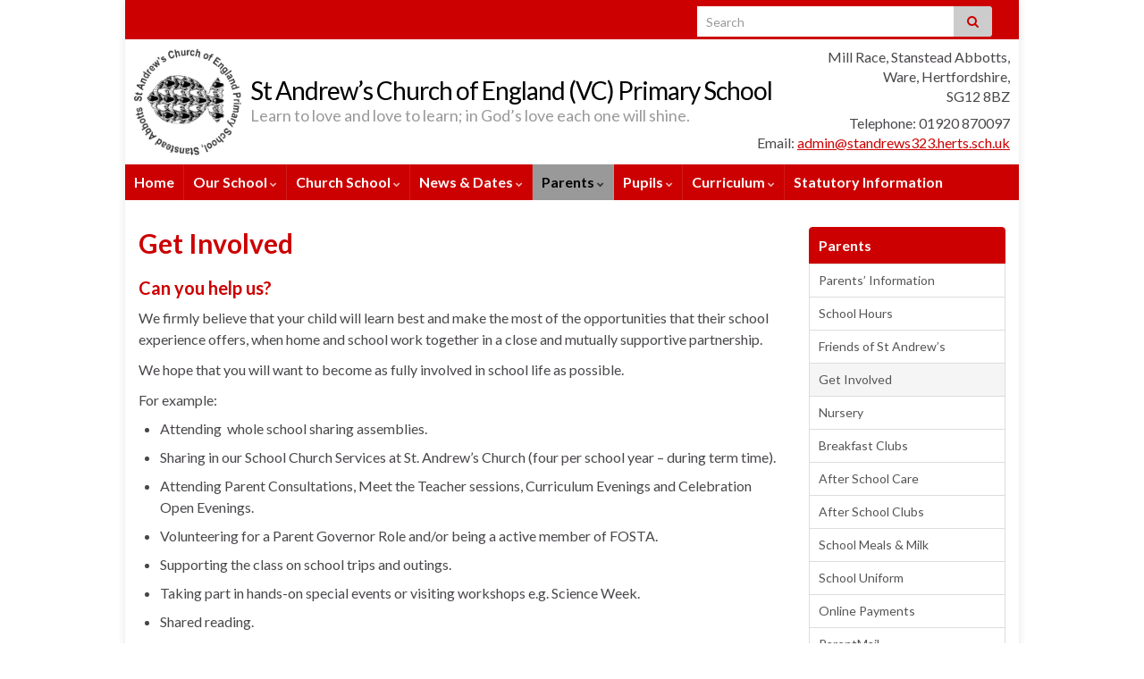

--- FILE ---
content_type: text/html; charset=UTF-8
request_url: https://standrews323.herts.sch.uk/parents/get-involved/
body_size: 17513
content:
<!DOCTYPE html><!--[if IE 7]>
<html class="ie ie7" lang="en-GB" prefix="og: http://ogp.me/ns#">
<![endif]-->
<!--[if IE 8]>
<html class="ie ie8" lang="en-GB" prefix="og: http://ogp.me/ns#">
<![endif]-->
<!--[if !(IE 7) & !(IE 8)]><!-->
<html lang="en-GB" prefix="og: http://ogp.me/ns#">
<!--<![endif]-->
    <head>
        <meta charset="UTF-8">
        <meta http-equiv="X-UA-Compatible" content="IE=edge">
        <meta name="viewport" content="width=device-width, initial-scale=1">
        <title>Get Involved &#8211; St Andrew&#8217;s Church of England (VC) Primary School</title>
<meta name='robots' content='max-image-preview:large' />
	<style>img:is([sizes="auto" i], [sizes^="auto," i]) { contain-intrinsic-size: 3000px 1500px }</style>
	<meta name="dlm-version" content="5.1.6"><link rel='dns-prefetch' href='//translate.google.com' />
<link rel="alternate" type="application/rss+xml" title="St Andrew&#039;s Church of England (VC) Primary School &raquo; Feed" href="https://standrews323.herts.sch.uk/feed/" />
<link rel="alternate" type="application/rss+xml" title="St Andrew&#039;s Church of England (VC) Primary School &raquo; Comments Feed" href="https://standrews323.herts.sch.uk/comments/feed/" />
<script type="text/javascript">
/* <![CDATA[ */
window._wpemojiSettings = {"baseUrl":"https:\/\/s.w.org\/images\/core\/emoji\/16.0.1\/72x72\/","ext":".png","svgUrl":"https:\/\/s.w.org\/images\/core\/emoji\/16.0.1\/svg\/","svgExt":".svg","source":{"concatemoji":"https:\/\/standrews323.herts.sch.uk\/wp-includes\/js\/wp-emoji-release.min.js?ver=6.8.3"}};
/*! This file is auto-generated */
!function(s,n){var o,i,e;function c(e){try{var t={supportTests:e,timestamp:(new Date).valueOf()};sessionStorage.setItem(o,JSON.stringify(t))}catch(e){}}function p(e,t,n){e.clearRect(0,0,e.canvas.width,e.canvas.height),e.fillText(t,0,0);var t=new Uint32Array(e.getImageData(0,0,e.canvas.width,e.canvas.height).data),a=(e.clearRect(0,0,e.canvas.width,e.canvas.height),e.fillText(n,0,0),new Uint32Array(e.getImageData(0,0,e.canvas.width,e.canvas.height).data));return t.every(function(e,t){return e===a[t]})}function u(e,t){e.clearRect(0,0,e.canvas.width,e.canvas.height),e.fillText(t,0,0);for(var n=e.getImageData(16,16,1,1),a=0;a<n.data.length;a++)if(0!==n.data[a])return!1;return!0}function f(e,t,n,a){switch(t){case"flag":return n(e,"\ud83c\udff3\ufe0f\u200d\u26a7\ufe0f","\ud83c\udff3\ufe0f\u200b\u26a7\ufe0f")?!1:!n(e,"\ud83c\udde8\ud83c\uddf6","\ud83c\udde8\u200b\ud83c\uddf6")&&!n(e,"\ud83c\udff4\udb40\udc67\udb40\udc62\udb40\udc65\udb40\udc6e\udb40\udc67\udb40\udc7f","\ud83c\udff4\u200b\udb40\udc67\u200b\udb40\udc62\u200b\udb40\udc65\u200b\udb40\udc6e\u200b\udb40\udc67\u200b\udb40\udc7f");case"emoji":return!a(e,"\ud83e\udedf")}return!1}function g(e,t,n,a){var r="undefined"!=typeof WorkerGlobalScope&&self instanceof WorkerGlobalScope?new OffscreenCanvas(300,150):s.createElement("canvas"),o=r.getContext("2d",{willReadFrequently:!0}),i=(o.textBaseline="top",o.font="600 32px Arial",{});return e.forEach(function(e){i[e]=t(o,e,n,a)}),i}function t(e){var t=s.createElement("script");t.src=e,t.defer=!0,s.head.appendChild(t)}"undefined"!=typeof Promise&&(o="wpEmojiSettingsSupports",i=["flag","emoji"],n.supports={everything:!0,everythingExceptFlag:!0},e=new Promise(function(e){s.addEventListener("DOMContentLoaded",e,{once:!0})}),new Promise(function(t){var n=function(){try{var e=JSON.parse(sessionStorage.getItem(o));if("object"==typeof e&&"number"==typeof e.timestamp&&(new Date).valueOf()<e.timestamp+604800&&"object"==typeof e.supportTests)return e.supportTests}catch(e){}return null}();if(!n){if("undefined"!=typeof Worker&&"undefined"!=typeof OffscreenCanvas&&"undefined"!=typeof URL&&URL.createObjectURL&&"undefined"!=typeof Blob)try{var e="postMessage("+g.toString()+"("+[JSON.stringify(i),f.toString(),p.toString(),u.toString()].join(",")+"));",a=new Blob([e],{type:"text/javascript"}),r=new Worker(URL.createObjectURL(a),{name:"wpTestEmojiSupports"});return void(r.onmessage=function(e){c(n=e.data),r.terminate(),t(n)})}catch(e){}c(n=g(i,f,p,u))}t(n)}).then(function(e){for(var t in e)n.supports[t]=e[t],n.supports.everything=n.supports.everything&&n.supports[t],"flag"!==t&&(n.supports.everythingExceptFlag=n.supports.everythingExceptFlag&&n.supports[t]);n.supports.everythingExceptFlag=n.supports.everythingExceptFlag&&!n.supports.flag,n.DOMReady=!1,n.readyCallback=function(){n.DOMReady=!0}}).then(function(){return e}).then(function(){var e;n.supports.everything||(n.readyCallback(),(e=n.source||{}).concatemoji?t(e.concatemoji):e.wpemoji&&e.twemoji&&(t(e.twemoji),t(e.wpemoji)))}))}((window,document),window._wpemojiSettings);
/* ]]> */
</script>
<style id='wp-emoji-styles-inline-css' type='text/css'>

	img.wp-smiley, img.emoji {
		display: inline !important;
		border: none !important;
		box-shadow: none !important;
		height: 1em !important;
		width: 1em !important;
		margin: 0 0.07em !important;
		vertical-align: -0.1em !important;
		background: none !important;
		padding: 0 !important;
	}
</style>
<style id='wp-block-library-inline-css' type='text/css'>
:root{--wp-admin-theme-color:#007cba;--wp-admin-theme-color--rgb:0,124,186;--wp-admin-theme-color-darker-10:#006ba1;--wp-admin-theme-color-darker-10--rgb:0,107,161;--wp-admin-theme-color-darker-20:#005a87;--wp-admin-theme-color-darker-20--rgb:0,90,135;--wp-admin-border-width-focus:2px;--wp-block-synced-color:#7a00df;--wp-block-synced-color--rgb:122,0,223;--wp-bound-block-color:var(--wp-block-synced-color)}@media (min-resolution:192dpi){:root{--wp-admin-border-width-focus:1.5px}}.wp-element-button{cursor:pointer}:root{--wp--preset--font-size--normal:16px;--wp--preset--font-size--huge:42px}:root .has-very-light-gray-background-color{background-color:#eee}:root .has-very-dark-gray-background-color{background-color:#313131}:root .has-very-light-gray-color{color:#eee}:root .has-very-dark-gray-color{color:#313131}:root .has-vivid-green-cyan-to-vivid-cyan-blue-gradient-background{background:linear-gradient(135deg,#00d084,#0693e3)}:root .has-purple-crush-gradient-background{background:linear-gradient(135deg,#34e2e4,#4721fb 50%,#ab1dfe)}:root .has-hazy-dawn-gradient-background{background:linear-gradient(135deg,#faaca8,#dad0ec)}:root .has-subdued-olive-gradient-background{background:linear-gradient(135deg,#fafae1,#67a671)}:root .has-atomic-cream-gradient-background{background:linear-gradient(135deg,#fdd79a,#004a59)}:root .has-nightshade-gradient-background{background:linear-gradient(135deg,#330968,#31cdcf)}:root .has-midnight-gradient-background{background:linear-gradient(135deg,#020381,#2874fc)}.has-regular-font-size{font-size:1em}.has-larger-font-size{font-size:2.625em}.has-normal-font-size{font-size:var(--wp--preset--font-size--normal)}.has-huge-font-size{font-size:var(--wp--preset--font-size--huge)}.has-text-align-center{text-align:center}.has-text-align-left{text-align:left}.has-text-align-right{text-align:right}#end-resizable-editor-section{display:none}.aligncenter{clear:both}.items-justified-left{justify-content:flex-start}.items-justified-center{justify-content:center}.items-justified-right{justify-content:flex-end}.items-justified-space-between{justify-content:space-between}.screen-reader-text{border:0;clip-path:inset(50%);height:1px;margin:-1px;overflow:hidden;padding:0;position:absolute;width:1px;word-wrap:normal!important}.screen-reader-text:focus{background-color:#ddd;clip-path:none;color:#444;display:block;font-size:1em;height:auto;left:5px;line-height:normal;padding:15px 23px 14px;text-decoration:none;top:5px;width:auto;z-index:100000}html :where(.has-border-color){border-style:solid}html :where([style*=border-top-color]){border-top-style:solid}html :where([style*=border-right-color]){border-right-style:solid}html :where([style*=border-bottom-color]){border-bottom-style:solid}html :where([style*=border-left-color]){border-left-style:solid}html :where([style*=border-width]){border-style:solid}html :where([style*=border-top-width]){border-top-style:solid}html :where([style*=border-right-width]){border-right-style:solid}html :where([style*=border-bottom-width]){border-bottom-style:solid}html :where([style*=border-left-width]){border-left-style:solid}html :where(img[class*=wp-image-]){height:auto;max-width:100%}:where(figure){margin:0 0 1em}html :where(.is-position-sticky){--wp-admin--admin-bar--position-offset:var(--wp-admin--admin-bar--height,0px)}@media screen and (max-width:600px){html :where(.is-position-sticky){--wp-admin--admin-bar--position-offset:0px}}
</style>
<style id='classic-theme-styles-inline-css' type='text/css'>
/*! This file is auto-generated */
.wp-block-button__link{color:#fff;background-color:#32373c;border-radius:9999px;box-shadow:none;text-decoration:none;padding:calc(.667em + 2px) calc(1.333em + 2px);font-size:1.125em}.wp-block-file__button{background:#32373c;color:#fff;text-decoration:none}
</style>
<link rel='stylesheet' id='bb-tcs-editor-style-shared-css' href='https://standrews323.herts.sch.uk/wp-content/themes/standrews323/editor-style-shared.css' type='text/css' media='all' />
<link rel='stylesheet' id='events-manager-css' href='https://standrews323.herts.sch.uk/wp-content/plugins/events-manager/includes/css/events-manager.min.css?ver=7.2.2.1' type='text/css' media='all' />
<link rel='stylesheet' id='google-language-translator-css' href='https://standrews323.herts.sch.uk/wp-content/plugins/google-language-translator/css/style.css?ver=6.0.20' type='text/css' media='' />
<link rel='stylesheet' id='responsive-lightbox-swipebox-css' href='https://standrews323.herts.sch.uk/wp-content/plugins/responsive-lightbox/assets/swipebox/swipebox.min.css?ver=1.5.2' type='text/css' media='all' />
<link rel='stylesheet' id='widgetopts-styles-css' href='https://standrews323.herts.sch.uk/wp-content/plugins/widget-options/assets/css/widget-options.css?ver=4.1.3' type='text/css' media='all' />
<link rel='stylesheet' id='wpa-style-css' href='https://standrews323.herts.sch.uk/wp-content/plugins/wp-accessibility/css/wpa-style.css?ver=2.2.6' type='text/css' media='all' />
<style id='wpa-style-inline-css' type='text/css'>

.wpa-hide-ltr#skiplinks a, .wpa-hide-ltr#skiplinks a:hover, .wpa-hide-ltr#skiplinks a:visited {
	
}
.wpa-hide-ltr#skiplinks a:active,  .wpa-hide-ltr#skiplinks a:focus {
	
}
	
		:focus { outline: 2px solid#233c7f!important; outline-offset: 2px !important; }
		:root { --admin-bar-top : 7px; }
</style>
<link rel='stylesheet' id='wp-components-css' href='https://standrews323.herts.sch.uk/wp-includes/css/dist/components/style.min.css?ver=6.8.3' type='text/css' media='all' />
<link rel='stylesheet' id='godaddy-styles-css' href='https://standrews323.herts.sch.uk/wp-content/mu-plugins/vendor/wpex/godaddy-launch/includes/Dependencies/GoDaddy/Styles/build/latest.css?ver=2.0.2' type='text/css' media='all' />
<link rel='stylesheet' id='bootstrap-css' href='https://standrews323.herts.sch.uk/wp-content/themes/graphene/bootstrap/css/bootstrap.min.css?ver=6.8.3' type='text/css' media='all' />
<link rel='stylesheet' id='font-awesome-css' href='https://standrews323.herts.sch.uk/wp-content/themes/graphene/fonts/font-awesome/css/font-awesome.min.css?ver=6.8.3' type='text/css' media='all' />
<link rel='stylesheet' id='graphene-css' href='https://standrews323.herts.sch.uk/wp-content/themes/graphene/style.css?ver=2.9.4' type='text/css' media='all' />
<link rel='stylesheet' id='standrews-css' href='https://standrews323.herts.sch.uk/wp-content/themes/standrews323/style.css?ver=6.8.3' type='text/css' media='all' />
<link rel='stylesheet' id='graphene-responsive-css' href='https://standrews323.herts.sch.uk/wp-content/themes/graphene/responsive.css?ver=2.9.4' type='text/css' media='all' />
<link rel='stylesheet' id='graphene-blocks-css' href='https://standrews323.herts.sch.uk/wp-content/themes/graphene/blocks.css?ver=2.9.4' type='text/css' media='all' />
<link rel='stylesheet' id='wpel-font-awesome-css' href='https://standrews323.herts.sch.uk/wp-content/plugins/wp-external-links/public/css/font-awesome.min.css?ver=2.63' type='text/css' media='all' />
<link rel='stylesheet' id='wpel-style-css' href='https://standrews323.herts.sch.uk/wp-content/plugins/wp-external-links/public/css/wpel.css?ver=2.63' type='text/css' media='all' />
<link rel='stylesheet' id='__EPYT__style-css' href='https://standrews323.herts.sch.uk/wp-content/plugins/youtube-embed-plus/styles/ytprefs.min.css?ver=14.2.3' type='text/css' media='all' />
<style id='__EPYT__style-inline-css' type='text/css'>

                .epyt-gallery-thumb {
                        width: 33.333%;
                }
                
</style>
<script type="text/javascript" src="https://standrews323.herts.sch.uk/wp-includes/js/jquery/jquery.min.js?ver=3.7.1" id="jquery-core-js"></script>
<script type="text/javascript" src="https://standrews323.herts.sch.uk/wp-includes/js/jquery/jquery-migrate.min.js?ver=3.4.1" id="jquery-migrate-js"></script>
<script type="text/javascript" src="https://standrews323.herts.sch.uk/wp-includes/js/jquery/ui/core.min.js?ver=1.13.3" id="jquery-ui-core-js"></script>
<script type="text/javascript" src="https://standrews323.herts.sch.uk/wp-includes/js/jquery/ui/mouse.min.js?ver=1.13.3" id="jquery-ui-mouse-js"></script>
<script type="text/javascript" src="https://standrews323.herts.sch.uk/wp-includes/js/jquery/ui/sortable.min.js?ver=1.13.3" id="jquery-ui-sortable-js"></script>
<script type="text/javascript" src="https://standrews323.herts.sch.uk/wp-includes/js/jquery/ui/datepicker.min.js?ver=1.13.3" id="jquery-ui-datepicker-js"></script>
<script type="text/javascript" id="jquery-ui-datepicker-js-after">
/* <![CDATA[ */
jQuery(function(jQuery){jQuery.datepicker.setDefaults({"closeText":"Close","currentText":"Today","monthNames":["January","February","March","April","May","June","July","August","September","October","November","December"],"monthNamesShort":["Jan","Feb","Mar","Apr","May","Jun","Jul","Aug","Sep","Oct","Nov","Dec"],"nextText":"Next","prevText":"Previous","dayNames":["Sunday","Monday","Tuesday","Wednesday","Thursday","Friday","Saturday"],"dayNamesShort":["Sun","Mon","Tue","Wed","Thu","Fri","Sat"],"dayNamesMin":["S","M","T","W","T","F","S"],"dateFormat":"D dS MM yy","firstDay":1,"isRTL":false});});
/* ]]> */
</script>
<script type="text/javascript" src="https://standrews323.herts.sch.uk/wp-includes/js/jquery/ui/resizable.min.js?ver=1.13.3" id="jquery-ui-resizable-js"></script>
<script type="text/javascript" src="https://standrews323.herts.sch.uk/wp-includes/js/jquery/ui/draggable.min.js?ver=1.13.3" id="jquery-ui-draggable-js"></script>
<script type="text/javascript" src="https://standrews323.herts.sch.uk/wp-includes/js/jquery/ui/controlgroup.min.js?ver=1.13.3" id="jquery-ui-controlgroup-js"></script>
<script type="text/javascript" src="https://standrews323.herts.sch.uk/wp-includes/js/jquery/ui/checkboxradio.min.js?ver=1.13.3" id="jquery-ui-checkboxradio-js"></script>
<script type="text/javascript" src="https://standrews323.herts.sch.uk/wp-includes/js/jquery/ui/button.min.js?ver=1.13.3" id="jquery-ui-button-js"></script>
<script type="text/javascript" src="https://standrews323.herts.sch.uk/wp-includes/js/jquery/ui/dialog.min.js?ver=1.13.3" id="jquery-ui-dialog-js"></script>
<script type="text/javascript" id="events-manager-js-extra">
/* <![CDATA[ */
var EM = {"ajaxurl":"https:\/\/standrews323.herts.sch.uk\/wp-admin\/admin-ajax.php","locationajaxurl":"https:\/\/standrews323.herts.sch.uk\/wp-admin\/admin-ajax.php?action=locations_search","firstDay":"1","locale":"en","dateFormat":"yy-mm-dd","ui_css":"https:\/\/standrews323.herts.sch.uk\/wp-content\/plugins\/events-manager\/includes\/css\/jquery-ui\/build.min.css","show24hours":"0","is_ssl":"1","autocomplete_limit":"10","calendar":{"breakpoints":{"small":560,"medium":908,"large":false}},"phone":"","datepicker":{"format":"d\/m\/Y"},"search":{"breakpoints":{"small":650,"medium":850,"full":false}},"url":"https:\/\/standrews323.herts.sch.uk\/wp-content\/plugins\/events-manager","assets":{"input.em-uploader":{"js":{"em-uploader":{"url":"https:\/\/standrews323.herts.sch.uk\/wp-content\/plugins\/events-manager\/includes\/js\/em-uploader.js?v=7.2.2.1","event":"em_uploader_ready"}}},".em-event-editor":{"js":{"event-editor":{"url":"https:\/\/standrews323.herts.sch.uk\/wp-content\/plugins\/events-manager\/includes\/js\/events-manager-event-editor.js?v=7.2.2.1","event":"em_event_editor_ready"}},"css":{"event-editor":"https:\/\/standrews323.herts.sch.uk\/wp-content\/plugins\/events-manager\/includes\/css\/events-manager-event-editor.min.css?v=7.2.2.1"}},".em-recurrence-sets, .em-timezone":{"js":{"luxon":{"url":"luxon\/luxon.js?v=7.2.2.1","event":"em_luxon_ready"}}},".em-booking-form, #em-booking-form, .em-booking-recurring, .em-event-booking-form":{"js":{"em-bookings":{"url":"https:\/\/standrews323.herts.sch.uk\/wp-content\/plugins\/events-manager\/includes\/js\/bookingsform.js?v=7.2.2.1","event":"em_booking_form_js_loaded"}}},"#em-opt-archetypes":{"js":{"archetypes":"https:\/\/standrews323.herts.sch.uk\/wp-content\/plugins\/events-manager\/includes\/js\/admin-archetype-editor.js?v=7.2.2.1","archetypes_ms":"https:\/\/standrews323.herts.sch.uk\/wp-content\/plugins\/events-manager\/includes\/js\/admin-archetypes.js?v=7.2.2.1","qs":"qs\/qs.js?v=7.2.2.1"}}},"cached":"1","bookingInProgress":"Please wait while the booking is being submitted.","tickets_save":"Save Ticket","bookingajaxurl":"https:\/\/standrews323.herts.sch.uk\/wp-admin\/admin-ajax.php","bookings_export_save":"Export Bookings","bookings_settings_save":"Save Settings","booking_delete":"Are you sure you want to delete?","booking_offset":"30","bookings":{"submit_button":{"text":{"default":"Send your booking","free":"Send your booking","payment":"Send your booking","processing":"Processing ..."}},"update_listener":""},"bb_full":"Sold Out","bb_book":"Book Now","bb_booking":"Booking...","bb_booked":"Booking Submitted","bb_error":"Booking Error. Try again?","bb_cancel":"Cancel","bb_canceling":"Canceling...","bb_cancelled":"Cancelled","bb_cancel_error":"Cancellation Error. Try again?","txt_search":"Search","txt_searching":"Searching...","txt_loading":"Loading...","event_detach_warning":"Are you sure you want to detach this event? By doing so, this event will be independent of the recurring set of events.","delete_recurrence_warning":"Are you sure you want to delete all recurrences of this event? All events will be moved to trash.","disable_bookings_warning":"Are you sure you want to disable bookings? If you do this and save, you will lose all previous bookings. If you wish to prevent further bookings, reduce the number of spaces available to the amount of bookings you currently have","booking_warning_cancel":"Are you sure you want to cancel your booking?"};
/* ]]> */
</script>
<script type="text/javascript" src="https://standrews323.herts.sch.uk/wp-content/plugins/events-manager/includes/js/events-manager.js?ver=7.2.2.1" id="events-manager-js"></script>
<script type="text/javascript" src="https://standrews323.herts.sch.uk/wp-content/plugins/responsive-lightbox/assets/swipebox/jquery.swipebox.min.js?ver=1.5.2" id="responsive-lightbox-swipebox-js"></script>
<script type="text/javascript" src="https://standrews323.herts.sch.uk/wp-includes/js/underscore.min.js?ver=1.13.7" id="underscore-js"></script>
<script type="text/javascript" src="https://standrews323.herts.sch.uk/wp-content/plugins/responsive-lightbox/assets/infinitescroll/infinite-scroll.pkgd.min.js?ver=4.0.1" id="responsive-lightbox-infinite-scroll-js"></script>
<script type="text/javascript" id="responsive-lightbox-js-before">
/* <![CDATA[ */
var rlArgs = {"script":"swipebox","selector":"lightbox","customEvents":"","activeGalleries":true,"animation":true,"hideCloseButtonOnMobile":false,"removeBarsOnMobile":false,"hideBars":true,"hideBarsDelay":5000,"videoMaxWidth":1080,"useSVG":true,"loopAtEnd":false,"woocommerce_gallery":false,"ajaxurl":"https:\/\/standrews323.herts.sch.uk\/wp-admin\/admin-ajax.php","nonce":"d9678e6753","preview":false,"postId":96,"scriptExtension":false};
/* ]]> */
</script>
<script type="text/javascript" src="https://standrews323.herts.sch.uk/wp-content/plugins/responsive-lightbox/js/front.js?ver=2.5.3" id="responsive-lightbox-js"></script>
<script type="text/javascript" src="https://standrews323.herts.sch.uk/wp-content/plugins/sticky-menu-or-anything-on-scroll/assets/js/jq-sticky-anything.min.js?ver=2.1.1" id="stickyAnythingLib-js"></script>
<script type="text/javascript" src="https://standrews323.herts.sch.uk/wp-content/themes/graphene/bootstrap/js/bootstrap.min.js?ver=2.9.4" id="bootstrap-js"></script>
<script type="text/javascript" src="https://standrews323.herts.sch.uk/wp-content/themes/graphene/js/bootstrap-hover-dropdown/bootstrap-hover-dropdown.min.js?ver=2.9.4" id="bootstrap-hover-dropdown-js"></script>
<script type="text/javascript" src="https://standrews323.herts.sch.uk/wp-content/themes/graphene/js/bootstrap-submenu/bootstrap-submenu.min.js?ver=2.9.4" id="bootstrap-submenu-js"></script>
<script type="text/javascript" src="https://standrews323.herts.sch.uk/wp-content/themes/graphene/js/jquery.infinitescroll.min.js?ver=2.9.4" id="infinite-scroll-js"></script>
<script type="text/javascript" id="graphene-js-extra">
/* <![CDATA[ */
var grapheneJS = {"siteurl":"https:\/\/standrews323.herts.sch.uk","ajaxurl":"https:\/\/standrews323.herts.sch.uk\/wp-admin\/admin-ajax.php","templateUrl":"https:\/\/standrews323.herts.sch.uk\/wp-content\/themes\/graphene","isSingular":"1","enableStickyMenu":"1","shouldShowComments":"","commentsOrder":"newest","sliderDisable":"1","sliderInterval":"7000","infScrollBtnLbl":"Load more","infScrollOn":"","infScrollCommentsOn":"","totalPosts":"1","postsPerPage":"10","isPageNavi":"","infScrollMsgText":"Fetching window.grapheneInfScrollItemsPerPage of window.grapheneInfScrollItemsLeft items left ...","infScrollMsgTextPlural":"Fetching window.grapheneInfScrollItemsPerPage of window.grapheneInfScrollItemsLeft items left ...","infScrollFinishedText":"All loaded!","commentsPerPage":"50","totalComments":"0","infScrollCommentsMsg":"Fetching window.grapheneInfScrollCommentsPerPage of window.grapheneInfScrollCommentsLeft comment left ...","infScrollCommentsMsgPlural":"Fetching window.grapheneInfScrollCommentsPerPage of window.grapheneInfScrollCommentsLeft comments left ...","infScrollCommentsFinishedMsg":"All comments loaded!","disableLiveSearch":"1","txtNoResult":"No result found.","isMasonry":""};
/* ]]> */
</script>
<script type="text/javascript" src="https://standrews323.herts.sch.uk/wp-content/themes/graphene/js/graphene.js?ver=2.9.4" id="graphene-js"></script>
<script type="text/javascript" id="__ytprefs__-js-extra">
/* <![CDATA[ */
var _EPYT_ = {"ajaxurl":"https:\/\/standrews323.herts.sch.uk\/wp-admin\/admin-ajax.php","security":"7627243232","gallery_scrolloffset":"20","eppathtoscripts":"https:\/\/standrews323.herts.sch.uk\/wp-content\/plugins\/youtube-embed-plus\/scripts\/","eppath":"https:\/\/standrews323.herts.sch.uk\/wp-content\/plugins\/youtube-embed-plus\/","epresponsiveselector":"[\"iframe.__youtube_prefs__\",\"iframe[src*='youtube.com']\",\"iframe[src*='youtube-nocookie.com']\",\"iframe[data-ep-src*='youtube.com']\",\"iframe[data-ep-src*='youtube-nocookie.com']\",\"iframe[data-ep-gallerysrc*='youtube.com']\"]","epdovol":"1","version":"14.2.3","evselector":"iframe.__youtube_prefs__[src], iframe[src*=\"youtube.com\/embed\/\"], iframe[src*=\"youtube-nocookie.com\/embed\/\"]","ajax_compat":"","maxres_facade":"eager","ytapi_load":"light","pause_others":"","stopMobileBuffer":"1","facade_mode":"","not_live_on_channel":""};
/* ]]> */
</script>
<script type="text/javascript" defer src="https://standrews323.herts.sch.uk/wp-content/plugins/youtube-embed-plus/scripts/ytprefs.min.js?ver=14.2.3" id="__ytprefs__-js"></script>
<link rel="https://api.w.org/" href="https://standrews323.herts.sch.uk/wp-json/" /><link rel="alternate" title="JSON" type="application/json" href="https://standrews323.herts.sch.uk/wp-json/wp/v2/pages/96" /><link rel="EditURI" type="application/rsd+xml" title="RSD" href="https://standrews323.herts.sch.uk/xmlrpc.php?rsd" />
<meta name="generator" content="WordPress 6.8.3" />
<link rel="canonical" href="https://standrews323.herts.sch.uk/parents/get-involved/" />
<link rel='shortlink' href='https://standrews323.herts.sch.uk/?p=96' />
<link rel="alternate" title="oEmbed (JSON)" type="application/json+oembed" href="https://standrews323.herts.sch.uk/wp-json/oembed/1.0/embed?url=https%3A%2F%2Fstandrews323.herts.sch.uk%2Fparents%2Fget-involved%2F" />
<link rel="alternate" title="oEmbed (XML)" type="text/xml+oembed" href="https://standrews323.herts.sch.uk/wp-json/oembed/1.0/embed?url=https%3A%2F%2Fstandrews323.herts.sch.uk%2Fparents%2Fget-involved%2F&#038;format=xml" />
<style>#google_language_translator{width:auto!important;}div.skiptranslate.goog-te-gadget{display:inline!important;}.goog-tooltip{display: none!important;}.goog-tooltip:hover{display: none!important;}.goog-text-highlight{background-color:transparent!important;border:none!important;box-shadow:none!important;}#google_language_translator select.goog-te-combo{color:#32373c;}div.skiptranslate{display:none!important;}body{top:0px!important;}#goog-gt-{display:none!important;}font font{background-color:transparent!important;box-shadow:none!important;position:initial!important;}#glt-translate-trigger{left:20px;right:auto;}#glt-translate-trigger > span{color:#ffffff;}#glt-translate-trigger{background:#f89406;}.goog-te-gadget .goog-te-combo{width:100%;}</style>		<script>
		   WebFontConfig = {
		      google: { 
		      	families: ["Lato:400,400i,700,700i&display=swap"]		      }
		   };

		   (function(d) {
		      var wf = d.createElement('script'), s = d.scripts[0];
		      wf.src = 'https://ajax.googleapis.com/ajax/libs/webfont/1.6.26/webfont.js';
		      wf.async = true;
		      s.parentNode.insertBefore(wf, s);
		   })(document);
		</script>
	<style type="text/css">
.top-bar{background-color:#cc0000} .top-bar .searchform .btn-default, .top-bar #top_search .searchform .btn-default{color:#cc0000}.navbar {background: #cc0000} @media only screen and (max-width: 768px){ #mega-menu-wrap-Header-Menu .mega-menu-toggle + #mega-menu-Header-Menu {background: #cc0000} }.navbar #header-menu-wrap .nav li:focus, .navbar #header-menu-wrap .nav li:hover, .navbar #header-menu-wrap .nav li.current-menu-item, .navbar #header-menu-wrap .nav li.current-menu-ancestor, .navbar #header-menu-wrap .dropdown-menu li, .navbar #header-menu-wrap .dropdown-menu > li > a:focus, .navbar #header-menu-wrap .dropdown-menu > li > a:hover, .navbar #header-menu-wrap .dropdown-menu > .active > a, .navbar #header-menu-wrap .dropdown-menu > .active > a:focus, .navbar #header-menu-wrap .dropdown-menu > .active > a:hover, .navbar #header-menu-wrap .navbar-nav>.open>a, .navbar #header-menu-wrap .navbar-nav>.open>a:focus, .navbar #header-menu-wrap .navbar-nav>.open>a:hover, .navbar .navbar-nav>.active>a, .navbar .navbar-nav>.active>a:focus, .navbar .navbar-nav>.active>a:hover, #header-menu-wrap #mega-menu-wrap-Header-Menu #mega-menu-Header-Menu li.mega-current-menu-item, #header-menu-wrap #mega-menu-wrap-Header-Menu #mega-menu-Header-Menu > li.mega-menu-item > a.mega-menu-link:hover, #header-menu-wrap #mega-menu-wrap-Header-Menu #mega-menu-Header-Menu > li.mega-toggle-on > a.mega-menu-link, #header-menu-wrap #mega-menu-wrap-Header-Menu #mega-menu-Header-Menu > li.mega-current-menu-item > a.mega-menu-link {background: #999999}.navbar #header-menu-wrap .navbar-nav>.active>a, .navbar #header-menu-wrap .navbar-nav>.active>a:focus, .navbar #header-menu-wrap .navbar-nav>.active>a:hover, .navbar #header-menu-wrap .navbar-nav>.open>a, .navbar #header-menu-wrap .navbar-nav>.open>a:focus, .navbar #header-menu-wrap .navbar-nav>.open>a:hover, .navbar #header-menu-wrap .navbar-nav>.current-menu-item>a, .navbar #header-menu-wrap .navbar-nav>.current-menu-item>a:hover, .navbar #header-menu-wrap .navbar-nav>.current-menu-item>a:focus, .navbar #header-menu-wrap .navbar-nav>.current-menu-ancestor>a, .navbar #header-menu-wrap .navbar-nav>.current-menu-ancestor>a:hover, .navbar #header-menu-wrap .navbar-nav>.current-menu-ancestor>a:focus, .navbar #header-menu-wrap .navbar-nav>li>a:focus, .navbar #header-menu-wrap .navbar-nav>li>a:hover, #header-menu-wrap #mega-menu-wrap-Header-Menu #mega-menu-Header-Menu li.mega-current-menu-item, #header-menu-wrap #mega-menu-wrap-Header-Menu #mega-menu-Header-Menu > li.mega-menu-item > a.mega-menu-link:hover, #header-menu-wrap #mega-menu-wrap-Header-Menu #mega-menu-Header-Menu > li.mega-toggle-on > a.mega-menu-link, #header-menu-wrap #mega-menu-wrap-Header-Menu #mega-menu-Header-Menu > li.mega-current-menu-item > a.mega-menu-link {color: #000000}.navbar #header-menu-wrap .nav ul li a, .navbar #header-menu-wrap .nav ul li a {color: #ffffff}.navbar #header-menu-wrap .nav .dropdown-menu li:hover > a, .navbar #header-menu-wrap .nav .dropdown-menu li.current-menu-item > a, .navbar #header-menu-wrap .nav .dropdown-menu li.current-menu-ancestor > a {color: #000000}.post-title, .post-title a, .post-title a:hover, .post-title a:visited {color: #cc0000}a, .post .date .day, .pagination>li>a, .pagination>li>a:hover, .pagination>li>span, #comments > h4.current a, #comments > h4.current a .fa, .post-nav-top p, .post-nav-top a, .autocomplete-suggestions strong {color: #cc0000}a:focus, a:hover, .post-nav-top a:hover {color: #000000}.sidebar .sidebar-wrap {background-color: #f9f9f9; border-color: #cc0000}.btn, .btn:focus, .btn:hover, .btn a, .Button, .colour-preview .button, input[type="submit"], button[type="submit"], #commentform #submit, .wpsc_buy_button, #back-to-top, .wp-block-button .wp-block-button__link:not(.has-background) {background: #cc0000; color: #ffffff} .wp-block-button.is-style-outline .wp-block-button__link {background:transparent; border-color: #cc0000}.btn.btn-outline, .btn.btn-outline:hover {color: #cc0000;border-color: #cc0000}.label-primary, .pagination>.active>a, .pagination>.active>a:focus, .pagination>.active>a:hover, .pagination>.active>span, .pagination>.active>span:focus, .pagination>.active>span:hover, .list-group-item.parent, .list-group-item.parent:focus, .list-group-item.parent:hover {background: #cc0000; border-color: #cc0000; color: #ffffff}#footer, .graphene-footer{background-color:#cc0000;color:#ffffff}#sidebar_bottom {background:#ffffff;border-color:#eeeeee}#sidebar_bottom a, #sidebar_bottom a:visited {color:#cc0000}.header_title, .header_title a, .header_title a:visited, .header_title a:hover, .header_desc {color:#000000}.carousel, .carousel .item{height:400px}@media (max-width: 991px) {.carousel, .carousel .item{height:250px}}.post-title, .post-title a, .post-title a:hover, .post-title a:visited{ color: #cc0000 }@media (min-width: 1200px) {.container {width:1000px}}
</style>
		<script type="application/ld+json">{"@context":"http:\/\/schema.org","@type":"WebPage","mainEntityOfPage":"https:\/\/standrews323.herts.sch.uk\/parents\/get-involved\/","publisher":{"@type":"Organization","name":"St Andrew's Church of England (VC) Primary School","logo":{"@type":"ImageObject","url":"https:\/\/standrews323.herts.sch.uk\/wp-content\/uploads\/2019\/10\/fish-square-100x100.png","height":32,"width":32}},"headline":"Get Involved","datePublished":"2019-10-28T14:09:53+00:00","dateModified":"2022-10-05T20:13:48+00:00","description":"Can you help us? We firmly believe that your child will learn best and make the most of the opportunities that their school experience offers, when home and school work together in a close and mutually supportive partnership. We hope that you will want to become as fully involved in school life as possible. For ...","author":{"@type":"Person","name":"admin"}}</script>
	
<!-- Dynamic Widgets by QURL loaded - http://www.dynamic-widgets.com //-->
<meta property="og:type" content="article" />
<meta property="og:title" content="Get Involved" />
<meta property="og:url" content="https://standrews323.herts.sch.uk/parents/get-involved/" />
<meta property="og:site_name" content="St Andrew&#039;s Church of England (VC) Primary School" />
<meta property="og:description" content="Can you help us? We firmly believe that your child will learn best and make the most of the opportunities that their school experience offers, when home and school work together in a close and mutually supportive partnership. We hope that you will want to become as fully involved in school life as possible. For ..." />
<meta property="og:updated_time" content="2022-10-05T20:13:48+00:00" />
<meta property="article:modified_time" content="2022-10-05T20:13:48+00:00" />
<meta property="article:published_time" content="2019-10-28T14:09:53+00:00" />
<link rel="icon" href="https://standrews323.herts.sch.uk/wp-content/uploads/2019/10/fish-square-100x100.png" sizes="32x32" />
<link rel="icon" href="https://standrews323.herts.sch.uk/wp-content/uploads/2019/10/fish-square.png" sizes="192x192" />
<link rel="apple-touch-icon" href="https://standrews323.herts.sch.uk/wp-content/uploads/2019/10/fish-square.png" />
<meta name="msapplication-TileImage" content="https://standrews323.herts.sch.uk/wp-content/uploads/2019/10/fish-square.png" />
		<style type="text/css" id="wp-custom-css">
			
@media (max-width: 991px) {
	.gallery-columns-2 .gallery-item, .gallery-columns-3 .gallery-item, .gallery-columns-4 .gallery-item, .gallery-columns-5 .gallery-item, .gallery-columns-6 .gallery-item, .gallery-columns-7 .gallery-item, .gallery-columns-8 .gallery-item, .gallery-columns-9 .gallery-item, .gallery-columns-2 .gallery-item:nth-child(3n+1), .gallery-columns-2 .gallery-item:nth-child(3n+2), .gallery-columns-3 .gallery-item:nth-child(4n+2), .gallery-columns-3 .gallery-item:nth-child(4n+3), .gallery-columns-4 .gallery-item:nth-child(5n+3), .gallery-columns-4 .gallery-item:nth-child(5n+4), .gallery-columns-5 .gallery-item:nth-child(6n+4), .gallery-columns-5 .gallery-item:nth-child(6n+5), .gallery-columns-6 .gallery-item:nth-child(7n+5), .gallery-columns-6 .gallery-item:nth-child(7n+6), .gallery-columns-7 .gallery-item:nth-child(8n+6), .gallery-columns-7 .gallery-item:nth-child(8n+7), .gallery-columns-8 .gallery-item:nth-child(9n+7), .gallery-columns-8 .gallery-item:nth-child(9n+8), .gallery-columns-9 .gallery-item:nth-child(10n+8), .gallery-columns-9 .gallery-item:nth-child(10n+9) {
	width: auto !important;
	margin: 5px !important;
}
.gallery-columns-2 .gallery-item:nth-child(3n+1), .gallery-columns-3 .gallery-item:nth-child(4n+1), .gallery-columns-4 .gallery-item:nth-child(5n+1), .gallery-columns-5 .gallery-item:nth-child(6n+1), .gallery-columns-6 .gallery-item:nth-child(7n+1), .gallery-columns-7 .gallery-item:nth-child(8n+1), .gallery-columns-8 .gallery-item:nth-child(9n+1), .gallery-columns-9 .gallery-item:nth-child(10n+1) {
	margin-left: 5px !important;
}
}
.ctcc-more-info-link {
	text-decoration: underline;
}		</style>
		    </head>
    <body class="wp-singular page-template-default page page-id-96 page-child parent-pageid-12 wp-embed-responsive wp-theme-graphene wp-child-theme-standrews323 metaslider-plugin page-parents page-get-involved layout-boxed two_col_left two-columns singular">
        
        <div class="container boxed-wrapper">
            
                            <div id="top-bar" class="row clearfix top-bar ">
                    
                                                    
                            <div class="col-md-12 top-bar-items">
                                
                                                                                                                                    
                                                                    <button type="button" class="search-toggle navbar-toggle collapsed" data-toggle="collapse" data-target="#top_search">
                                        <span class="sr-only">Toggle search form</span>
                                        <i class="fa fa-search-plus"></i>
                                    </button>

                                    <div id="top_search" class="top-search-form">
                                        <form class="searchform" method="get" action="https://standrews323.herts.sch.uk">
	<div class="input-group">
		<div class="form-group live-search-input">
			<label for="s" class="screen-reader-text">Search for:</label>
		    <input type="text" id="s" name="s" class="form-control" placeholder="Search">
		    		</div>
	    <span class="input-group-btn">
	    	<button class="btn btn-default" type="submit"><i class="fa fa-search"></i></button>
	    </span>
    </div>
    </form>                                                                            </div>
                                
                                    <div class="graphene-dynamic-widget" id="graphene-dynamic-widget-graphene_top_bar">
        <div id="glt_widget-3" class="widget sidebar-wrap widget_glt_widget"><div id="google_language_translator" class="default-language-en"></div></div>    </div>
                                </div>

                        
                                    </div>
            

            <div id="header" class="row">

                <img src="https://standrews323.herts.sch.uk/wp-content/uploads/2019/10/logo-new.png" alt="St Andrew's Church of England (VC) Primary School" title="St Andrew's Church of England (VC) Primary School" width="148" height="148" />                
                                    <div class="header-widget"><div id="black-studio-tinymce-2" class="widget sidebar-wrap widget_black_studio_tinymce"><div class="textwidget"><p>Mill Race, Stanstead Abbotts,<br />
Ware, Hertfordshire,<br />
SG12 8BZ</p>
<p>Telephone: 01920 870097<br />
Email: <a href="mailto:admin@standrews323.herts.sch.uk">admin@standrews323.herts.sch.uk</a></p>
</div></div></div>                            </div>


                        <nav class="navbar row navbar-inverse">

                <div class="navbar-header align-center">
                		                    <button type="button" class="navbar-toggle collapsed" data-toggle="collapse" data-target="#header-menu-wrap, #secondary-menu-wrap">
	                        <span class="sr-only">Toggle navigation</span>
	                        <span class="icon-bar"></span>
	                        <span class="icon-bar"></span>
	                        <span class="icon-bar"></span>
	                    </button>
                	                    
                    
                                            <p class="header_title">
                            <a href="https://standrews323.herts.sch.uk" title="Go back to the front page" data-wpel-link="internal">                                St Andrew&#8217;s Church of England (VC) Primary School                            </a>                        </p>
                    
                                                    <p class="header_desc">Learn to love and love to learn; in God&rsquo;s love each one will shine.</p>
                                            
                                    </div>

                                    <div class="collapse navbar-collapse" id="header-menu-wrap">

            			<ul id="header-menu" class="nav navbar-nav flip"><li id="menu-item-21" class="menu-item menu-item-type-post_type menu-item-object-page menu-item-home menu-item-21"><a href="https://standrews323.herts.sch.uk/" data-wpel-link="internal">Home</a></li>
<li id="menu-item-834" class="menu-item menu-item-type-custom menu-item-object-custom menu-item-has-children menu-item-834"><a href="#" class="dropdown-toggle" data-toggle="dropdown" data-submenu="1" data-depth="10" data-hover="dropdown" data-delay="0">Our School <i class="fa fa-chevron-down"></i></a>
<ul class="dropdown-menu">
	<li id="menu-item-61" class="menu-item menu-item-type-post_type menu-item-object-page menu-item-61"><a href="https://standrews323.herts.sch.uk/our-school/headteachers-welcome/" data-wpel-link="internal">Headteacher’s Welcome</a></li>
	<li id="menu-item-60" class="menu-item menu-item-type-post_type menu-item-object-page menu-item-60"><a href="https://standrews323.herts.sch.uk/our-school/our-vision/" data-wpel-link="internal">Ethos and Vision</a></li>
	<li id="menu-item-257" class="menu-item menu-item-type-post_type menu-item-object-page menu-item-257"><a href="https://standrews323.herts.sch.uk/our-school/british-values/" data-wpel-link="internal">British Values</a></li>
	<li id="menu-item-59" class="menu-item menu-item-type-post_type menu-item-object-page menu-item-59"><a href="https://standrews323.herts.sch.uk/our-school/behaviour/" data-wpel-link="internal">Behaviour</a></li>
	<li id="menu-item-165" class="menu-item menu-item-type-post_type menu-item-object-page menu-item-165"><a href="https://standrews323.herts.sch.uk/our-school/send/" data-wpel-link="internal">SEND</a></li>
	<li id="menu-item-55" class="menu-item menu-item-type-post_type menu-item-object-page menu-item-has-children menu-item-55 dropdown-submenu"><a href="https://standrews323.herts.sch.uk/our-school/admissions/" data-wpel-link="internal">Admissions <i class="fa fa-chevron-right"></i></a>
	<ul class="dropdown-menu">
		<li id="menu-item-7039" class="menu-item menu-item-type-post_type menu-item-object-page menu-item-7039"><a href="https://standrews323.herts.sch.uk/our-school/admissions/inyear-admissions/" data-wpel-link="internal">In Year Admissions</a></li>
		<li id="menu-item-7040" class="menu-item menu-item-type-post_type menu-item-object-page menu-item-7040"><a href="https://standrews323.herts.sch.uk/our-school/admissions/nursery-admissions/" data-wpel-link="internal">Nursery Admissions</a></li>
		<li id="menu-item-7038" class="menu-item menu-item-type-post_type menu-item-object-page menu-item-7038"><a href="https://standrews323.herts.sch.uk/our-school/admissions/reception-admissions-2/" data-wpel-link="internal">Reception Admissions</a></li>
	</ul>
</li>
	<li id="menu-item-57" class="menu-item menu-item-type-post_type menu-item-object-page menu-item-57"><a href="https://standrews323.herts.sch.uk/our-school/staff/" data-wpel-link="internal">Staff</a></li>
	<li id="menu-item-56" class="menu-item menu-item-type-post_type menu-item-object-page menu-item-56"><a href="https://standrews323.herts.sch.uk/our-school/governors/" data-wpel-link="internal">Governors</a></li>
	<li id="menu-item-264" class="menu-item menu-item-type-post_type menu-item-object-page menu-item-264"><a href="https://standrews323.herts.sch.uk/our-school/inspection-reports/" data-wpel-link="internal">Inspection Reports</a></li>
	<li id="menu-item-265" class="menu-item menu-item-type-post_type menu-item-object-page menu-item-265"><a href="https://standrews323.herts.sch.uk/our-school/safeguarding/" data-wpel-link="internal">Safeguarding</a></li>
	<li id="menu-item-268" class="menu-item menu-item-type-post_type menu-item-object-page menu-item-268"><a href="https://standrews323.herts.sch.uk/our-school/gdpr/" data-wpel-link="internal">GDPR</a></li>
	<li id="menu-item-54" class="menu-item menu-item-type-post_type menu-item-object-page menu-item-54"><a href="https://standrews323.herts.sch.uk/our-school/policies/" data-wpel-link="internal">Policies</a></li>
</ul>
</li>
<li id="menu-item-835" class="menu-item menu-item-type-custom menu-item-object-custom menu-item-has-children menu-item-835"><a href="#" class="dropdown-toggle" data-toggle="dropdown" data-submenu="1" data-depth="10" data-hover="dropdown" data-delay="0">Church School <i class="fa fa-chevron-down"></i></a>
<ul class="dropdown-menu">
	<li id="menu-item-58" class="menu-item menu-item-type-post_type menu-item-object-page menu-item-58"><a href="https://standrews323.herts.sch.uk/church-school/worship/" data-wpel-link="internal">Worship</a></li>
	<li id="menu-item-6854" class="menu-item menu-item-type-post_type menu-item-object-page menu-item-6854"><a href="https://standrews323.herts.sch.uk/church-school/siams/" data-wpel-link="internal">SIAMS</a></li>
	<li id="menu-item-151" class="menu-item menu-item-type-post_type menu-item-object-page menu-item-151"><a href="https://standrews323.herts.sch.uk/church-school/faith-factory/" data-wpel-link="internal">Faith Factory</a></li>
	<li id="menu-item-253" class="menu-item menu-item-type-post_type menu-item-object-page menu-item-253"><a href="https://standrews323.herts.sch.uk/church-school/christian-values/" data-wpel-link="internal">Christian Values</a></li>
	<li id="menu-item-251" class="menu-item menu-item-type-post_type menu-item-object-page menu-item-251"><a href="https://standrews323.herts.sch.uk/church-school/st-andrews-church/" data-wpel-link="internal">St Andrew’s Church</a></li>
</ul>
</li>
<li id="menu-item-836" class="menu-item menu-item-type-custom menu-item-object-custom menu-item-has-children menu-item-836"><a href="#" class="dropdown-toggle" data-toggle="dropdown" data-submenu="1" data-depth="10" data-hover="dropdown" data-delay="0">News &#038; Dates <i class="fa fa-chevron-down"></i></a>
<ul class="dropdown-menu">
	<li id="menu-item-138" class="menu-item menu-item-type-post_type menu-item-object-page menu-item-138"><a href="https://standrews323.herts.sch.uk/news-dates/weekly-update/" data-wpel-link="internal">Newsletters</a></li>
	<li id="menu-item-137" class="menu-item menu-item-type-post_type menu-item-object-page menu-item-137"><a href="https://standrews323.herts.sch.uk/news-dates/term-dates/" data-wpel-link="internal">Term Dates</a></li>
	<li id="menu-item-132" class="menu-item menu-item-type-post_type menu-item-object-page menu-item-132"><a href="https://standrews323.herts.sch.uk/news-dates/calendar/" data-wpel-link="internal">Calendar</a></li>
</ul>
</li>
<li id="menu-item-837" class="menu-item menu-item-type-custom menu-item-object-custom current-menu-ancestor current-menu-parent menu-item-has-children menu-item-837"><a href="#" class="dropdown-toggle" data-toggle="dropdown" data-submenu="1" data-depth="10" data-hover="dropdown" data-delay="0">Parents <i class="fa fa-chevron-down"></i></a>
<ul class="dropdown-menu">
	<li id="menu-item-289" class="menu-item menu-item-type-post_type menu-item-object-page menu-item-289"><a href="https://standrews323.herts.sch.uk/parents/parents-information/" data-wpel-link="internal">Parents’ Information</a></li>
	<li id="menu-item-140" class="menu-item menu-item-type-post_type menu-item-object-page menu-item-140"><a href="https://standrews323.herts.sch.uk/parents/nursery-pre-school/" data-wpel-link="internal">Nursery</a></li>
	<li id="menu-item-147" class="menu-item menu-item-type-post_type menu-item-object-page menu-item-147"><a href="https://standrews323.herts.sch.uk/parents/school-hours/" data-wpel-link="internal">School Hours</a></li>
	<li id="menu-item-236" class="menu-item menu-item-type-post_type menu-item-object-page menu-item-236"><a href="https://standrews323.herts.sch.uk/parents/friends-of-st-andrews/" data-wpel-link="internal">Friends of St Andrew’s</a></li>
	<li id="menu-item-142" class="menu-item menu-item-type-post_type menu-item-object-page current-menu-item page_item page-item-96 current_page_item menu-item-142 active"><a href="https://standrews323.herts.sch.uk/parents/get-involved/" aria-current="page" data-wpel-link="internal">Get Involved</a></li>
	<li id="menu-item-141" class="menu-item menu-item-type-post_type menu-item-object-page menu-item-has-children menu-item-141 dropdown-submenu"><a href="https://standrews323.herts.sch.uk/parents/breakfast-club/" data-wpel-link="internal">Breakfast Clubs <i class="fa fa-chevron-right"></i></a>
	<ul class="dropdown-menu">
		<li id="menu-item-10115" class="menu-item menu-item-type-post_type menu-item-object-page menu-item-10115"><a href="https://standrews323.herts.sch.uk/parents/breakfast-club/breakfast-club-reception-to-year-6/" data-wpel-link="internal">RightStart Breakfast Club – Reception to Year 6</a></li>
		<li id="menu-item-10111" class="menu-item menu-item-type-post_type menu-item-object-page menu-item-10111"><a href="https://standrews323.herts.sch.uk/parents/breakfast-club/toasties-nursery-breakfast-club/" data-wpel-link="internal">Toasties – Nursery Breakfast Club</a></li>
	</ul>
</li>
	<li id="menu-item-1444" class="menu-item menu-item-type-post_type menu-item-object-page menu-item-1444"><a href="https://standrews323.herts.sch.uk/parents/superstars-after-school-club/" data-wpel-link="internal">After School Care</a></li>
	<li id="menu-item-8109" class="menu-item menu-item-type-post_type menu-item-object-page menu-item-8109"><a href="https://standrews323.herts.sch.uk/parents/extra-curricular/" data-wpel-link="internal">After School Clubs</a></li>
	<li id="menu-item-221" class="menu-item menu-item-type-post_type menu-item-object-page menu-item-221"><a href="https://standrews323.herts.sch.uk/parents/school-meals-milk/" data-wpel-link="internal">School Meals &#038; Milk</a></li>
	<li id="menu-item-149" class="menu-item menu-item-type-post_type menu-item-object-page menu-item-149"><a href="https://standrews323.herts.sch.uk/parents/uniform/" data-wpel-link="internal">School Uniform</a></li>
	<li id="menu-item-235" class="menu-item menu-item-type-post_type menu-item-object-page menu-item-235"><a href="https://standrews323.herts.sch.uk/parents/online-payments/" data-wpel-link="internal">Online Payments</a></li>
	<li id="menu-item-146" class="menu-item menu-item-type-post_type menu-item-object-page menu-item-146"><a href="https://standrews323.herts.sch.uk/parents/parentmail/" data-wpel-link="internal">ParentMail</a></li>
	<li id="menu-item-145" class="menu-item menu-item-type-post_type menu-item-object-page menu-item-145"><a href="https://standrews323.herts.sch.uk/parents/online-safety/" data-wpel-link="internal">Online Safety</a></li>
</ul>
</li>
<li id="menu-item-838" class="menu-item menu-item-type-custom menu-item-object-custom menu-item-has-children menu-item-838"><a href="#" class="dropdown-toggle" data-toggle="dropdown" data-submenu="1" data-depth="10" data-hover="dropdown" data-delay="0">Pupils <i class="fa fa-chevron-down"></i></a>
<ul class="dropdown-menu">
	<li id="menu-item-154" class="menu-item menu-item-type-post_type menu-item-object-page menu-item-has-children menu-item-154 dropdown-submenu"><a href="https://standrews323.herts.sch.uk/pupils/pupil-leadership/" data-wpel-link="internal">Pupil Leadership <i class="fa fa-chevron-right"></i></a>
	<ul class="dropdown-menu">
		<li id="menu-item-150" class="menu-item menu-item-type-post_type menu-item-object-page menu-item-150"><a href="https://standrews323.herts.sch.uk/pupils/pupil-leadership/eco-warriors/" data-wpel-link="internal">Eco School</a></li>
		<li id="menu-item-153" class="menu-item menu-item-type-post_type menu-item-object-page menu-item-153"><a href="https://standrews323.herts.sch.uk/pupils/pupil-leadership/playground-buddies/" data-wpel-link="internal">Playground Buddies</a></li>
		<li id="menu-item-156" class="menu-item menu-item-type-post_type menu-item-object-page menu-item-156"><a href="https://standrews323.herts.sch.uk/pupils/pupil-leadership/sports-ambassadors/" data-wpel-link="internal">Sports Ambassadors</a></li>
		<li id="menu-item-155" class="menu-item menu-item-type-post_type menu-item-object-page menu-item-155"><a href="https://standrews323.herts.sch.uk/pupils/pupil-leadership/school-houses/" data-wpel-link="internal">School Houses</a></li>
	</ul>
</li>
	<li id="menu-item-279" class="menu-item menu-item-type-post_type menu-item-object-page menu-item-279"><a href="https://standrews323.herts.sch.uk/pupils/nursery/" data-wpel-link="internal">Nursery</a></li>
	<li id="menu-item-278" class="menu-item menu-item-type-post_type menu-item-object-page menu-item-278"><a href="https://standrews323.herts.sch.uk/pupils/reception/" data-wpel-link="internal">Reception</a></li>
	<li id="menu-item-277" class="menu-item menu-item-type-post_type menu-item-object-page menu-item-277"><a href="https://standrews323.herts.sch.uk/pupils/year-1/" data-wpel-link="internal">Year 1</a></li>
	<li id="menu-item-308" class="menu-item menu-item-type-post_type menu-item-object-page menu-item-308"><a href="https://standrews323.herts.sch.uk/pupils/year-2/" data-wpel-link="internal">Year 2</a></li>
	<li id="menu-item-307" class="menu-item menu-item-type-post_type menu-item-object-page menu-item-307"><a href="https://standrews323.herts.sch.uk/pupils/year-3/" data-wpel-link="internal">Year 3</a></li>
	<li id="menu-item-306" class="menu-item menu-item-type-post_type menu-item-object-page menu-item-306"><a href="https://standrews323.herts.sch.uk/pupils/year-4/" data-wpel-link="internal">Year 4</a></li>
	<li id="menu-item-305" class="menu-item menu-item-type-post_type menu-item-object-page menu-item-305"><a href="https://standrews323.herts.sch.uk/pupils/year-5/" data-wpel-link="internal">Year 5</a></li>
	<li id="menu-item-304" class="menu-item menu-item-type-post_type menu-item-object-page menu-item-304"><a href="https://standrews323.herts.sch.uk/pupils/year-6/" data-wpel-link="internal">Year 6</a></li>
</ul>
</li>
<li id="menu-item-839" class="menu-item menu-item-type-custom menu-item-object-custom menu-item-has-children menu-item-839"><a href="#" class="dropdown-toggle" data-toggle="dropdown" data-submenu="1" data-depth="10" data-hover="dropdown" data-delay="0">Curriculum <i class="fa fa-chevron-down"></i></a>
<ul class="dropdown-menu">
	<li id="menu-item-563" class="menu-item menu-item-type-post_type menu-item-object-page menu-item-563"><a href="https://standrews323.herts.sch.uk/curriculum/curriculum-intent/" data-wpel-link="internal">Curriculum Intent</a></li>
	<li id="menu-item-293" class="menu-item menu-item-type-post_type menu-item-object-page menu-item-293"><a href="https://standrews323.herts.sch.uk/curriculum/curriculum-overview/" data-wpel-link="internal">Curriculum Implementation</a></li>
	<li id="menu-item-593" class="menu-item menu-item-type-post_type menu-item-object-page menu-item-has-children menu-item-593 dropdown-submenu"><a href="https://standrews323.herts.sch.uk/curriculum/subjects/" data-wpel-link="internal">Subjects <i class="fa fa-chevron-right"></i></a>
	<ul class="dropdown-menu">
		<li id="menu-item-631" class="menu-item menu-item-type-post_type menu-item-object-page menu-item-631"><a href="https://standrews323.herts.sch.uk/curriculum/subjects/art-2/" data-wpel-link="internal">Art</a></li>
		<li id="menu-item-633" class="menu-item menu-item-type-post_type menu-item-object-page menu-item-633"><a href="https://standrews323.herts.sch.uk/curriculum/subjects/computing/" data-wpel-link="internal">Computing</a></li>
		<li id="menu-item-634" class="menu-item menu-item-type-post_type menu-item-object-page menu-item-634"><a href="https://standrews323.herts.sch.uk/curriculum/subjects/design-technology/" data-wpel-link="internal">Design Technology</a></li>
		<li id="menu-item-641" class="menu-item menu-item-type-post_type menu-item-object-page menu-item-641"><a href="https://standrews323.herts.sch.uk/curriculum/subjects/english-2/" data-wpel-link="internal">English – Reading</a></li>
		<li id="menu-item-9664" class="menu-item menu-item-type-post_type menu-item-object-page menu-item-9664"><a href="https://standrews323.herts.sch.uk/curriculum/subjects/english-writing/" data-wpel-link="internal">English – Writing</a></li>
		<li id="menu-item-630" class="menu-item menu-item-type-post_type menu-item-object-page menu-item-630"><a href="https://standrews323.herts.sch.uk/curriculum/subjects/french/" data-wpel-link="internal">French</a></li>
		<li id="menu-item-637" class="menu-item menu-item-type-post_type menu-item-object-page menu-item-637"><a href="https://standrews323.herts.sch.uk/curriculum/subjects/geography/" data-wpel-link="internal">Geography</a></li>
		<li id="menu-item-638" class="menu-item menu-item-type-post_type menu-item-object-page menu-item-638"><a href="https://standrews323.herts.sch.uk/curriculum/subjects/history/" data-wpel-link="internal">History</a></li>
		<li id="menu-item-642" class="menu-item menu-item-type-post_type menu-item-object-page menu-item-642"><a href="https://standrews323.herts.sch.uk/curriculum/subjects/maths-2/" data-wpel-link="internal">Maths</a></li>
		<li id="menu-item-636" class="menu-item menu-item-type-post_type menu-item-object-page menu-item-636"><a href="https://standrews323.herts.sch.uk/curriculum/subjects/music/" data-wpel-link="internal">Music</a></li>
		<li id="menu-item-635" class="menu-item menu-item-type-post_type menu-item-object-page menu-item-635"><a href="https://standrews323.herts.sch.uk/curriculum/subjects/physical-education/" data-wpel-link="internal">Physical Education</a></li>
		<li id="menu-item-632" class="menu-item menu-item-type-post_type menu-item-object-page menu-item-632"><a href="https://standrews323.herts.sch.uk/curriculum/subjects/pshe/" data-wpel-link="internal">PSHE</a></li>
		<li id="menu-item-640" class="menu-item menu-item-type-post_type menu-item-object-page menu-item-640"><a href="https://standrews323.herts.sch.uk/curriculum/subjects/religious-education/" data-wpel-link="internal">Religious Education</a></li>
		<li id="menu-item-639" class="menu-item menu-item-type-post_type menu-item-object-page menu-item-639"><a href="https://standrews323.herts.sch.uk/curriculum/subjects/science/" data-wpel-link="internal">Science</a></li>
	</ul>
</li>
	<li id="menu-item-160" class="menu-item menu-item-type-post_type menu-item-object-page menu-item-160"><a href="https://standrews323.herts.sch.uk/curriculum/long-term-plans/" data-wpel-link="internal">Long Term Plans</a></li>
	<li id="menu-item-159" class="menu-item menu-item-type-post_type menu-item-object-page menu-item-159"><a href="https://standrews323.herts.sch.uk/curriculum/learning-resources/" data-wpel-link="internal">Learning Resources</a></li>
	<li id="menu-item-158" class="menu-item menu-item-type-post_type menu-item-object-page menu-item-158"><a href="https://standrews323.herts.sch.uk/curriculum/forest-school/" data-wpel-link="internal">OPAL School</a></li>
	<li id="menu-item-163" class="menu-item menu-item-type-post_type menu-item-object-page menu-item-163"><a href="https://standrews323.herts.sch.uk/curriculum/peripatetic-music/" data-wpel-link="internal">Peripatetic Music</a></li>
</ul>
</li>
<li id="menu-item-53" class="menu-item menu-item-type-post_type menu-item-object-page menu-item-53"><a href="https://standrews323.herts.sch.uk/statutory-information/" data-wpel-link="internal">Statutory Information</a></li>
</ul>                        
            			                        
                                            </div>
                
                                    
                            </nav>

            
            <div id="content" class="clearfix hfeed row">
                
                    
                                        
                    <div id="content-main" class="clearfix content-main col-md-9">
                    
		<div class="post-nav-top parent-return parent-12 clearfix">
		<p class="col-md-12"><i class="fa fa-arrow-circle-up"></i> Return to <a class="parent-return-link" href="https://standrews323.herts.sch.uk/parents/" data-wpel-link="internal">Parents</a></p>
    </div>
    

<div id="post-96" class="clearfix post post-96 page type-page status-publish hentry nodate item-wrap">
		
	<div class="entry clearfix">                
		
		        <h1 class="post-title entry-title">
			Get Involved			        </h1>
		
		
				
				<div class="entry-content clearfix">
							
			                        
                        <header class="entry-header">
<h2 class="entry-title">Can you help us?</h2>
</header>
<div class="entry-content">
<p>We firmly believe that your child will learn best and make the most of the opportunities that their school experience offers, when home and school work together in a close and mutually supportive partnership.</p>
<p>We hope that you will want to become as fully involved in school life as possible.</p>
<p>For example:</p>
<ul>
<li>Attending  whole school sharing assemblies.</li>
<li>Sharing in our School Church Services at St. Andrew’s Church (four per school year – during term time).</li>
<li>Attending Parent Consultations, Meet the Teacher sessions, Curriculum Evenings and Celebration Open Evenings.</li>
<li>Volunteering for a Parent Governor Role and/or being a active member of FOSTA.</li>
<li>Supporting the class on school trips and outings.</li>
<li>Taking part in hands-on special events or visiting workshops e.g. Science Week.</li>
<li>Shared reading.</li>
<li>Reading activities. Each class has reading time for the first 20 minutes of each day, when many parents stay to help with reading activities.</li>
<li>Cooking/Art/Science activities.</li>
</ul>
<p>There are lots of jobs to be done by a spare pair of hands. No experience or knowledge is required. Please speak to the School Office if you would like to help in school.</p>
<p>Following County Guidelines all volunteer helpers/ parent helpers are asked to complete a simple DBS check (Disclosure and Barring Service), which is free of charge to you and which we will help you to complete if you want us to. You will also need to attend an Induction meeting with the Headteacher.</p>
</div>
								</div>
		
			</div>
</div>






            
  

                </div><!-- #content-main -->
        
            
<div id="sidebar1" class="sidebar sidebar-right widget-area col-md-3">

	        <div class="widget contextual-nav">
            <h3 class="section-title-sm">In this section</h3>
            <div class="list-group page-navigation">
            	<a class="list-group-item parent " href="https://standrews323.herts.sch.uk/parents/" data-wpel-link="internal">Parents</a>
                                <a class="list-group-item " href="https://standrews323.herts.sch.uk/parents/parents-information/" data-wpel-link="internal">Parents&#8217; Information</a>
                                <a class="list-group-item " href="https://standrews323.herts.sch.uk/parents/school-hours/" data-wpel-link="internal">School Hours</a>
                                <a class="list-group-item " href="https://standrews323.herts.sch.uk/parents/friends-of-st-andrews/" data-wpel-link="internal">Friends of St Andrew&#8217;s</a>
                                <a class="list-group-item active" href="https://standrews323.herts.sch.uk/parents/get-involved/" data-wpel-link="internal">Get Involved</a>
                                <a class="list-group-item " href="https://standrews323.herts.sch.uk/parents/nursery-pre-school/" data-wpel-link="internal">Nursery</a>
                                <a class="list-group-item " href="https://standrews323.herts.sch.uk/parents/breakfast-club/" data-wpel-link="internal">Breakfast Clubs</a>
                                <a class="list-group-item " href="https://standrews323.herts.sch.uk/parents/superstars-after-school-club/" data-wpel-link="internal">After School Care</a>
                                <a class="list-group-item " href="https://standrews323.herts.sch.uk/parents/extra-curricular/" data-wpel-link="internal">After School Clubs</a>
                                <a class="list-group-item " href="https://standrews323.herts.sch.uk/parents/school-meals-milk/" data-wpel-link="internal">School Meals &#038; Milk</a>
                                <a class="list-group-item " href="https://standrews323.herts.sch.uk/parents/uniform/" data-wpel-link="internal">School Uniform</a>
                                <a class="list-group-item " href="https://standrews323.herts.sch.uk/parents/online-payments/" data-wpel-link="internal">Online Payments</a>
                                <a class="list-group-item " href="https://standrews323.herts.sch.uk/parents/parentmail/" data-wpel-link="internal">ParentMail</a>
                                <a class="list-group-item " href="https://standrews323.herts.sch.uk/parents/online-safety/" data-wpel-link="internal">Online Safety</a>
                            </div>
        </div>
    
        
        
    
</div><!-- #sidebar1 -->        
        
    </div><!-- #content -->




<div id="footer" class="row default-footer">
    
        
            
            <div class="copyright-developer">
                                    <div id="copyright">
                        <p>&copy; 2025 St Andrew's Church of England (VC) Primary School.</p>                    </div>
                
                                    <div id="developer">
                        <p>
                                                        Made with <i class="fa fa-heart"></i> by <a href="https://www.graphene-theme.com/" rel="nofollow external noopener noreferrer" data-wpel-link="external" target="_blank" class="wpel-icon-left"><i class="wpel-icon fa fa-external-link" aria-hidden="true"></i>Graphene Themes</a>.                        </p>

                                            </div>
                            </div>

        
            <div class="graphene-dynamic-widget" id="graphene-dynamic-widget-graphene_footer">
        <div id="black-studio-tinymce-9" class="widget sidebar-wrap widget_black_studio_tinymce"><div class="textwidget"><p>| <a href="https://standrews323.herts.sch.uk/accessibility-statement/" data-wpel-link="internal">Accessibility Statement</a> | <a href="https://standrews323.herts.sch.uk/sitemap/" data-wpel-link="internal">Sitemap</a></p>
</div></div><div id="login_logout-2" class="widget sidebar-wrap widget_login_logout">
<!-- Powered by Login-Logout plugin v.3.8 wordpress.org/plugins/login-logout/ -->
<p class="wrap_login_logout">
<span class="item_login"><a href="https://standrews323.herts.sch.uk/wp-login.php?redirect_to=https%3A%2F%2Fstandrews323.herts.sch.uk%2Fparents%2Fget-involved%2F" data-wpel-link="internal">Site Admin</a></span>
</p>
</div>    </div>
            
    </div><!-- #footer -->


</div><!-- #container -->

<script type="speculationrules">
{"prefetch":[{"source":"document","where":{"and":[{"href_matches":"\/*"},{"not":{"href_matches":["\/wp-*.php","\/wp-admin\/*","\/wp-content\/uploads\/*","\/wp-content\/*","\/wp-content\/plugins\/*","\/wp-content\/themes\/standrews323\/*","\/wp-content\/themes\/graphene\/*","\/*\\?(.+)"]}},{"not":{"selector_matches":"a[rel~=\"nofollow\"]"}},{"not":{"selector_matches":".no-prefetch, .no-prefetch a"}}]},"eagerness":"conservative"}]}
</script>
		<script type="text/javascript">
			(function() {
				let targetObjectName = 'EM';
				if ( typeof window[targetObjectName] === 'object' && window[targetObjectName] !== null ) {
					Object.assign( window[targetObjectName], []);
				} else {
					console.warn( 'Could not merge extra data: window.' + targetObjectName + ' not found or not an object.' );
				}
			})();
		</script>
		<div id='glt-footer'></div><script>function GoogleLanguageTranslatorInit() { new google.translate.TranslateElement({pageLanguage: 'en', includedLanguages:'af,sq,am,ar,hy,az,eu,be,bn,bs,bg,ca,ceb,ny,zh-CN,zh-TW,co,hr,cs,da,nl,en,eo,et,tl,fi,fr,fy,gl,ka,de,el,gu,ht,ha,haw,iw,hi,hmn,hu,is,ig,id,ga,it,ja,jw,kn,kk,km,ko,ku,ky,lo,la,lv,lt,lb,mk,mg,ml,ms,mt,mi,mr,mn,my,ne,no,ps,fa,pl,pt,pa,ro,ru,sr,sn,st,sd,si,sk,sl,sm,gd,so,es,su,sw,sv,tg,ta,te,th,tr,uk,ur,uz,vi,cy,xh,yi,yo,zu', layout: google.translate.TranslateElement.InlineLayout.SIMPLE, autoDisplay: false}, 'google_language_translator');}</script>		<a href="#" id="back-to-top" title="Back to top"><i class="fa fa-chevron-up"></i></a>
	<style id='global-styles-inline-css' type='text/css'>
:root{--wp--preset--aspect-ratio--square: 1;--wp--preset--aspect-ratio--4-3: 4/3;--wp--preset--aspect-ratio--3-4: 3/4;--wp--preset--aspect-ratio--3-2: 3/2;--wp--preset--aspect-ratio--2-3: 2/3;--wp--preset--aspect-ratio--16-9: 16/9;--wp--preset--aspect-ratio--9-16: 9/16;--wp--preset--color--black: #000000;--wp--preset--color--cyan-bluish-gray: #abb8c3;--wp--preset--color--white: #ffffff;--wp--preset--color--pale-pink: #f78da7;--wp--preset--color--vivid-red: #cf2e2e;--wp--preset--color--luminous-vivid-orange: #ff6900;--wp--preset--color--luminous-vivid-amber: #fcb900;--wp--preset--color--light-green-cyan: #7bdcb5;--wp--preset--color--vivid-green-cyan: #00d084;--wp--preset--color--pale-cyan-blue: #8ed1fc;--wp--preset--color--vivid-cyan-blue: #0693e3;--wp--preset--color--vivid-purple: #9b51e0;--wp--preset--gradient--vivid-cyan-blue-to-vivid-purple: linear-gradient(135deg,rgba(6,147,227,1) 0%,rgb(155,81,224) 100%);--wp--preset--gradient--light-green-cyan-to-vivid-green-cyan: linear-gradient(135deg,rgb(122,220,180) 0%,rgb(0,208,130) 100%);--wp--preset--gradient--luminous-vivid-amber-to-luminous-vivid-orange: linear-gradient(135deg,rgba(252,185,0,1) 0%,rgba(255,105,0,1) 100%);--wp--preset--gradient--luminous-vivid-orange-to-vivid-red: linear-gradient(135deg,rgba(255,105,0,1) 0%,rgb(207,46,46) 100%);--wp--preset--gradient--very-light-gray-to-cyan-bluish-gray: linear-gradient(135deg,rgb(238,238,238) 0%,rgb(169,184,195) 100%);--wp--preset--gradient--cool-to-warm-spectrum: linear-gradient(135deg,rgb(74,234,220) 0%,rgb(151,120,209) 20%,rgb(207,42,186) 40%,rgb(238,44,130) 60%,rgb(251,105,98) 80%,rgb(254,248,76) 100%);--wp--preset--gradient--blush-light-purple: linear-gradient(135deg,rgb(255,206,236) 0%,rgb(152,150,240) 100%);--wp--preset--gradient--blush-bordeaux: linear-gradient(135deg,rgb(254,205,165) 0%,rgb(254,45,45) 50%,rgb(107,0,62) 100%);--wp--preset--gradient--luminous-dusk: linear-gradient(135deg,rgb(255,203,112) 0%,rgb(199,81,192) 50%,rgb(65,88,208) 100%);--wp--preset--gradient--pale-ocean: linear-gradient(135deg,rgb(255,245,203) 0%,rgb(182,227,212) 50%,rgb(51,167,181) 100%);--wp--preset--gradient--electric-grass: linear-gradient(135deg,rgb(202,248,128) 0%,rgb(113,206,126) 100%);--wp--preset--gradient--midnight: linear-gradient(135deg,rgb(2,3,129) 0%,rgb(40,116,252) 100%);--wp--preset--font-size--small: 14px;--wp--preset--font-size--medium: 20px;--wp--preset--font-size--large: 20px;--wp--preset--font-size--x-large: 42px;--wp--preset--font-size--tiny: 10px;--wp--preset--font-size--regular: 16px;--wp--preset--font-size--larger: 26px;--wp--preset--spacing--20: 0.44rem;--wp--preset--spacing--30: 0.67rem;--wp--preset--spacing--40: 1rem;--wp--preset--spacing--50: 1.5rem;--wp--preset--spacing--60: 2.25rem;--wp--preset--spacing--70: 3.38rem;--wp--preset--spacing--80: 5.06rem;--wp--preset--shadow--natural: 6px 6px 9px rgba(0, 0, 0, 0.2);--wp--preset--shadow--deep: 12px 12px 50px rgba(0, 0, 0, 0.4);--wp--preset--shadow--sharp: 6px 6px 0px rgba(0, 0, 0, 0.2);--wp--preset--shadow--outlined: 6px 6px 0px -3px rgba(255, 255, 255, 1), 6px 6px rgba(0, 0, 0, 1);--wp--preset--shadow--crisp: 6px 6px 0px rgba(0, 0, 0, 1);}:where(.is-layout-flex){gap: 0.5em;}:where(.is-layout-grid){gap: 0.5em;}body .is-layout-flex{display: flex;}.is-layout-flex{flex-wrap: wrap;align-items: center;}.is-layout-flex > :is(*, div){margin: 0;}body .is-layout-grid{display: grid;}.is-layout-grid > :is(*, div){margin: 0;}:where(.wp-block-columns.is-layout-flex){gap: 2em;}:where(.wp-block-columns.is-layout-grid){gap: 2em;}:where(.wp-block-post-template.is-layout-flex){gap: 1.25em;}:where(.wp-block-post-template.is-layout-grid){gap: 1.25em;}.has-black-color{color: var(--wp--preset--color--black) !important;}.has-cyan-bluish-gray-color{color: var(--wp--preset--color--cyan-bluish-gray) !important;}.has-white-color{color: var(--wp--preset--color--white) !important;}.has-pale-pink-color{color: var(--wp--preset--color--pale-pink) !important;}.has-vivid-red-color{color: var(--wp--preset--color--vivid-red) !important;}.has-luminous-vivid-orange-color{color: var(--wp--preset--color--luminous-vivid-orange) !important;}.has-luminous-vivid-amber-color{color: var(--wp--preset--color--luminous-vivid-amber) !important;}.has-light-green-cyan-color{color: var(--wp--preset--color--light-green-cyan) !important;}.has-vivid-green-cyan-color{color: var(--wp--preset--color--vivid-green-cyan) !important;}.has-pale-cyan-blue-color{color: var(--wp--preset--color--pale-cyan-blue) !important;}.has-vivid-cyan-blue-color{color: var(--wp--preset--color--vivid-cyan-blue) !important;}.has-vivid-purple-color{color: var(--wp--preset--color--vivid-purple) !important;}.has-black-background-color{background-color: var(--wp--preset--color--black) !important;}.has-cyan-bluish-gray-background-color{background-color: var(--wp--preset--color--cyan-bluish-gray) !important;}.has-white-background-color{background-color: var(--wp--preset--color--white) !important;}.has-pale-pink-background-color{background-color: var(--wp--preset--color--pale-pink) !important;}.has-vivid-red-background-color{background-color: var(--wp--preset--color--vivid-red) !important;}.has-luminous-vivid-orange-background-color{background-color: var(--wp--preset--color--luminous-vivid-orange) !important;}.has-luminous-vivid-amber-background-color{background-color: var(--wp--preset--color--luminous-vivid-amber) !important;}.has-light-green-cyan-background-color{background-color: var(--wp--preset--color--light-green-cyan) !important;}.has-vivid-green-cyan-background-color{background-color: var(--wp--preset--color--vivid-green-cyan) !important;}.has-pale-cyan-blue-background-color{background-color: var(--wp--preset--color--pale-cyan-blue) !important;}.has-vivid-cyan-blue-background-color{background-color: var(--wp--preset--color--vivid-cyan-blue) !important;}.has-vivid-purple-background-color{background-color: var(--wp--preset--color--vivid-purple) !important;}.has-black-border-color{border-color: var(--wp--preset--color--black) !important;}.has-cyan-bluish-gray-border-color{border-color: var(--wp--preset--color--cyan-bluish-gray) !important;}.has-white-border-color{border-color: var(--wp--preset--color--white) !important;}.has-pale-pink-border-color{border-color: var(--wp--preset--color--pale-pink) !important;}.has-vivid-red-border-color{border-color: var(--wp--preset--color--vivid-red) !important;}.has-luminous-vivid-orange-border-color{border-color: var(--wp--preset--color--luminous-vivid-orange) !important;}.has-luminous-vivid-amber-border-color{border-color: var(--wp--preset--color--luminous-vivid-amber) !important;}.has-light-green-cyan-border-color{border-color: var(--wp--preset--color--light-green-cyan) !important;}.has-vivid-green-cyan-border-color{border-color: var(--wp--preset--color--vivid-green-cyan) !important;}.has-pale-cyan-blue-border-color{border-color: var(--wp--preset--color--pale-cyan-blue) !important;}.has-vivid-cyan-blue-border-color{border-color: var(--wp--preset--color--vivid-cyan-blue) !important;}.has-vivid-purple-border-color{border-color: var(--wp--preset--color--vivid-purple) !important;}.has-vivid-cyan-blue-to-vivid-purple-gradient-background{background: var(--wp--preset--gradient--vivid-cyan-blue-to-vivid-purple) !important;}.has-light-green-cyan-to-vivid-green-cyan-gradient-background{background: var(--wp--preset--gradient--light-green-cyan-to-vivid-green-cyan) !important;}.has-luminous-vivid-amber-to-luminous-vivid-orange-gradient-background{background: var(--wp--preset--gradient--luminous-vivid-amber-to-luminous-vivid-orange) !important;}.has-luminous-vivid-orange-to-vivid-red-gradient-background{background: var(--wp--preset--gradient--luminous-vivid-orange-to-vivid-red) !important;}.has-very-light-gray-to-cyan-bluish-gray-gradient-background{background: var(--wp--preset--gradient--very-light-gray-to-cyan-bluish-gray) !important;}.has-cool-to-warm-spectrum-gradient-background{background: var(--wp--preset--gradient--cool-to-warm-spectrum) !important;}.has-blush-light-purple-gradient-background{background: var(--wp--preset--gradient--blush-light-purple) !important;}.has-blush-bordeaux-gradient-background{background: var(--wp--preset--gradient--blush-bordeaux) !important;}.has-luminous-dusk-gradient-background{background: var(--wp--preset--gradient--luminous-dusk) !important;}.has-pale-ocean-gradient-background{background: var(--wp--preset--gradient--pale-ocean) !important;}.has-electric-grass-gradient-background{background: var(--wp--preset--gradient--electric-grass) !important;}.has-midnight-gradient-background{background: var(--wp--preset--gradient--midnight) !important;}.has-small-font-size{font-size: var(--wp--preset--font-size--small) !important;}.has-medium-font-size{font-size: var(--wp--preset--font-size--medium) !important;}.has-large-font-size{font-size: var(--wp--preset--font-size--large) !important;}.has-x-large-font-size{font-size: var(--wp--preset--font-size--x-large) !important;}
</style>
<script type="text/javascript" src="https://standrews323.herts.sch.uk/wp-content/plugins/google-language-translator/js/scripts.js?ver=6.0.20" id="scripts-js"></script>
<script type="text/javascript" src="//translate.google.com/translate_a/element.js?cb=GoogleLanguageTranslatorInit" id="scripts-google-js"></script>
<script type="text/javascript" id="stickThis-js-extra">
/* <![CDATA[ */
var sticky_anything_engage = {"element":"#nav_menu-2","topspace":"10","minscreenwidth":"0","maxscreenwidth":"999999","zindex":"1","legacymode":"","dynamicmode":"","debugmode":"","pushup":"","adminbar":"1"};
/* ]]> */
</script>
<script type="text/javascript" src="https://standrews323.herts.sch.uk/wp-content/plugins/sticky-menu-or-anything-on-scroll/assets/js/stickThis.js?ver=2.1.1" id="stickThis-js"></script>
<script type="text/javascript" id="dlm-xhr-js-extra">
/* <![CDATA[ */
var dlmXHRtranslations = {"error":"An error occurred while trying to download the file. Please try again.","not_found":"Download does not exist.","no_file_path":"No file path defined.","no_file_paths":"No file paths defined.","filetype":"Download is not allowed for this file type.","file_access_denied":"Access denied to this file.","access_denied":"Access denied. You do not have permission to download this file.","security_error":"Something is wrong with the file path.","file_not_found":"File not found."};
/* ]]> */
</script>
<script type="text/javascript" id="dlm-xhr-js-before">
/* <![CDATA[ */
const dlmXHR = {"xhr_links":{"class":["download-link","download-button"]},"prevent_duplicates":true,"ajaxUrl":"https:\/\/standrews323.herts.sch.uk\/wp-admin\/admin-ajax.php"}; dlmXHRinstance = {}; const dlmXHRGlobalLinks = "https://standrews323.herts.sch.uk/download/"; const dlmNonXHRGlobalLinks = []; dlmXHRgif = "https://standrews323.herts.sch.uk/wp-includes/images/spinner.gif"; const dlmXHRProgress = "1"
/* ]]> */
</script>
<script type="text/javascript" src="https://standrews323.herts.sch.uk/wp-content/plugins/download-monitor/assets/js/dlm-xhr.min.js?ver=5.1.6" id="dlm-xhr-js"></script>
<script type="text/javascript" id="dlm-xhr-js-after">
/* <![CDATA[ */
document.addEventListener("dlm-xhr-modal-data", function(event) { if ("undefined" !== typeof event.detail.headers["x-dlm-tc-required"]) { event.detail.data["action"] = "dlm_terms_conditions_modal"; event.detail.data["dlm_modal_response"] = "true"; }});
document.addEventListener("dlm-xhr-modal-data", function(event) {if ("undefined" !== typeof event.detail.headers["x-dlm-members-locked"]) {event.detail.data["action"] = "dlm_members_conditions_modal";event.detail.data["dlm_modal_response"] = "true";event.detail.data["dlm_members_form_redirect"] = "https://standrews323.herts.sch.uk/parents/get-involved/";}});
/* ]]> */
</script>
<script type="text/javascript" src="https://standrews323.herts.sch.uk/wp-includes/js/comment-reply.min.js?ver=6.8.3" id="comment-reply-js" async="async" data-wp-strategy="async"></script>
<script type="text/javascript" id="wp-accessibility-js-extra">
/* <![CDATA[ */
var wpa = {"skiplinks":{"enabled":true,"output":"<div class=\"wpa-hide-ltr\" id=\"skiplinks\" role=\"navigation\" aria-label=\"Skip links\"><a href=\"#content-main\" class='no-scroll et_smooth_scroll_disabled'>Skip to Content<\/a> <a href=\"#header-menu-wrap\" class='no-scroll et_smooth_scroll_disabled'>Skip to navigation<\/a> <a href=\"https:\/\/standrews323.herts.sch.uk\/sitemap\/\" class='no-scroll et_smooth_scroll_disabled'>Site map<\/a> <\/div>"},"target":"","tabindex":"1","underline":{"enabled":false,"target":"a"},"videos":"","dir":"ltr","lang":"en-GB","titles":"1","labels":"1","wpalabels":{"s":"Search","author":"Name","email":"Email","url":"Website","comment":"Comment"},"alt":"","altSelector":".hentry img[alt]:not([alt=\"\"]), .comment-content img[alt]:not([alt=\"\"]), #content img[alt]:not([alt=\"\"]),.entry-content img[alt]:not([alt=\"\"])","current":"","errors":"","tracking":"1","ajaxurl":"https:\/\/standrews323.herts.sch.uk\/wp-admin\/admin-ajax.php","security":"24dc9df41f","action":"wpa_stats_action","url":"https:\/\/standrews323.herts.sch.uk\/parents\/get-involved\/","post_id":"96","continue":"","pause":"Pause video","play":"Play video","restUrl":"https:\/\/standrews323.herts.sch.uk\/wp-json\/wp\/v2\/media","ldType":"button","ldHome":"https:\/\/standrews323.herts.sch.uk","ldText":"<span class=\"dashicons dashicons-media-text\" aria-hidden=\"true\"><\/span><span class=\"screen-reader\">Long Description<\/span>"};
/* ]]> */
</script>
<script type="text/javascript" src="https://standrews323.herts.sch.uk/wp-content/plugins/wp-accessibility/js/wp-accessibility.min.js?ver=2.2.6" id="wp-accessibility-js" defer="defer" data-wp-strategy="defer"></script>
<script type="text/javascript" defer src="https://standrews323.herts.sch.uk/wp-content/plugins/youtube-embed-plus/scripts/fitvids.min.js?ver=14.2.3" id="__ytprefsfitvids__-js"></script>
		<script>'undefined'=== typeof _trfq || (window._trfq = []);'undefined'=== typeof _trfd && (window._trfd=[]),
                _trfd.push({'tccl.baseHost':'secureserver.net'}),
                _trfd.push({'ap':'wpaas_v2'},
                    {'server':'d5496415486e'},
                    {'pod':'c15-prod-sxb1-eu-central-1'},
                                        {'xid':'45999022'},
                    {'wp':'6.8.3'},
                    {'php':'8.2.29'},
                    {'loggedin':'0'},
                    {'cdn':'1'},
                    {'builder':'wp-classic-editor'},
                    {'theme':'graphene'},
                    {'wds':'0'},
                    {'wp_alloptions_count':'989'},
                    {'wp_alloptions_bytes':'372500'},
                    {'gdl_coming_soon_page':'0'}
                    , {'appid':'537058'}                 );
            var trafficScript = document.createElement('script'); trafficScript.src = 'https://img1.wsimg.com/signals/js/clients/scc-c2/scc-c2.min.js'; window.document.head.appendChild(trafficScript);</script>
		<script>window.addEventListener('click', function (elem) { var _elem$target, _elem$target$dataset, _window, _window$_trfq; return (elem === null || elem === void 0 ? void 0 : (_elem$target = elem.target) === null || _elem$target === void 0 ? void 0 : (_elem$target$dataset = _elem$target.dataset) === null || _elem$target$dataset === void 0 ? void 0 : _elem$target$dataset.eid) && ((_window = window) === null || _window === void 0 ? void 0 : (_window$_trfq = _window._trfq) === null || _window$_trfq === void 0 ? void 0 : _window$_trfq.push(["cmdLogEvent", "click", elem.target.dataset.eid]));});</script>
		<script src='https://img1.wsimg.com/traffic-assets/js/tccl-tti.min.js' onload="window.tti.calculateTTI()"></script>
		</body>
</html>

--- FILE ---
content_type: text/css
request_url: https://standrews323.herts.sch.uk/wp-content/themes/standrews323/style.css?ver=6.8.3
body_size: 3167
content:
/*
/*
Theme Name: St Andrews C of E Primary School
Theme URI: www.standrews323.herts.sch.uk
Description: My own Graphene copy
Author: Alison Bellerby
Template: graphene
*/

html {
	overflow-y: scroll;
}

#\:0\.targetLanguage {
	display: inline-block !important;
}
#top-bar {
	padding: 3px 15px;
}
#top-bar #top_search {
	padding-top: 4px;
}
#top_search input {
	background: rgba(255,255,255,1) !important;
	padding: 4px 10px;
	height: 30px;
}
#top_search input:focus {
    color: #999;
}
.top-bar-items .social-profiles {
	margin-top: 4px;
	margin-right: 5px;
}
select, textarea, input[type="text"], input[type="password"], input[type="datetime"], input[type="datetime-local"], input[type="date"], input[type="month"], input[type="time"], input[type="week"], input[type="number"], input[type="email"], input[type="url"], input[type="search"], input[type="tel"], input[type="color"], .cc0000 {
	height: 26px;
}
#top_search .btn-default {
	background: rgba(255,255,255,0.7);
	line-height: 30px;
}

#header {
	text-align: left;
}
#header img {
	height: 140px !important;
	width: auto;
	padding: 10px 0 10px 10px;
}
.header_title, .header_desc {
	padding-left: 140px;
	text-align:left!important;
}
.header_title {
	font-size: 28px;
}
.header_desc {
	color: #999999 !important;
	font-size: 18px;
}
.navbar #header-menu-wrap .dropdown-menu li {
    background: #cc0000 !important;
}
.navbar .nav > li:last-child {
	border-right: none;
}
.navbar .nav > li > a {
	padding: 10px;
	min-height: 40px;
}
.navbar .nav ul li a {
	padding: 5px 10px;
}
.navbar {
	min-height: 40px;
}

.page-title, .archive-title {
	color: #cc0000;
}
.post-nav-top, .archive-title, .page-title {
    border-bottom: 6px solid #cc0000;
	border-top: none;
}
.parent-return, .post-nav {
	display: none;
}
.home .post {
	margin-bottom: 0;
}
.home .post-title {
	display: none;
}

/* .entry-content p img {
    max-width: 40%;
} */

.excerpt-thumb {
	display: none !important;
}
.home #content {
    padding: 0;
}
#developer {
	display: none;
}
table td, table th, table tr {
	padding: 0 4px !important;
	border: 1px solid #ddd;
}
table th {
	color: #cc0000;
	font-size: 18px;
}
.widget-area .sidebar-wrap {
	padding: 10px 15px 15px;
}
#sidebar_bottom p {
	color: inherit;
}
#sidebar_bottom.widget-area ul li {
	font-size: 16px; /* Changed from 16px */
}
.sidebar h2 {
	text-transform: none !important;
	font-size: 18px !important;
	color: #000000 !important;
	margin: 0 !important;
}
blockquote p {
	font-size:18px !important;
}
#black-studio-tinymce-4 ul {
	margin-top: 10px;
}
#black-studio-tinymce-5 {
	position: absolute;
	bottom: 0;
	width: 50%;
	background-color: #cc0000dd;
	padding: 10px;
	right: 0;
	margin-bottom: 10px;
}
#black-studio-tinymce-5 p {
	color: #ffffff;
	font-size: 22px !important;
}
#black-studio-tinymce-5 cite {
	font-style: normal;
}
.list-group-item {
	font-size: 14px;
	padding: 6px 10px;
}
.list-group-item.parent {
	font-size: 16px;
	padding: 8px 10px;
}
.entry-content {
	padding-top: 0;
}
.entry-content h2 {
	font-size: 20px;
	color: #cc0000;
	clear: left;
}
.page-statutory-information .entry-content h2 a {
	position: relative;
	top: -100px;
	visibility: hidden;
}
.entry-content p {
	margin-top: 10px;
	margin-bottom: 0;
}
.entry-content h3 {
	font-size: 18px;
	color: #cc0000;
}
.entry-content a,
#header a {
	text-decoration: underline;
}
#sidebar1 .widget .section-title-sm {
	display: none;
}
#em_widget-2 > div > ul {
	margin-bottom: 10px;
	overflow: auto;
	height: 190px;
}
.page-term-dates td {
	width: 50%;
}

.bold-centre {
	color: #cc0000;
	font-weight: bold;
	font-size: 18px;
	text-align: center;
}
#graphene-dynamic-widget-graphene_before_page_content {
	margin-left: -15px;
	margin-right: -15px;
}
.metaslider {
	margin: auto;
}

/* Events */

table.events-table td {
	width: 50%;
}

.description p {
	margin-top: 0 !important;
	color: #000000;
	font-style: italic;
}


/* Download Monitor */

.widget-area ul.dlm-downloads {
	margin-top: 5px !important;
}
.dlm-downloads {
	margin-top: 15px !important;
}

.filetype-pdf {
	background-image:url(images/document-pdf.png) !important;
	background-size: 20px 20px;
	padding: 5px 0 5px 24px !important;
}
.filetype-doc,
.filetype-docx {
	background-image:url(images/document-doc.png) !important;
	background-size: 20px 20px;
	padding: 5px 0 5px 24px !important;
}
.youtube li {
	background-image:url(https://standrews323.herts.sch.uk/wp-content/uploads/2020/06/youtube.gif);
	background-size: 20px 20px;
	padding: 5px 0 5px 24px;
	background-repeat:no-repeat;
	list-style: none;
	background-position: center left;
}
.youtube {
	padding: 0 !important;
}
#media_video-2 .wp-video {
	margin-top: 25px;
}
.entry-content .dlm-downloads {
	margin-left: 0 !important;
	padding-left: 0 !important;

}
.page-curriculum-overview .entry-content .dlm-downloads,
.page-policies .entry-content .dlm-downloads,
.page-weekly-update .entry-content .dlm-downloads,
.page-letters-forms .entry-content .dlm-downloads,
.page-staff .entry-content ul,
.entry-content ul.two-cols {
    -webkit-column-count: 2;
    -moz-column-count: 2;
    column-count: 2;
}
.entry-content ul.three-cols {
    -webkit-column-count: 3;
    -moz-column-count: 3;
    column-count: 3;
}

.dlm-downloads li {
	list-style: none;
	list-style-image: none !important;
}
.dlm-downloads li .download-content {
	display: inline-block;
}
.download-content .description {
	font-size: 12px;
}

/* Footer */

#footer {
	padding: 10px 0;
}
.widget_login_logout {
	float: right;
	padding-right: 20px;
}

/* Contact details in header */

.header-widget {
	float:right;
}

#black-studio-tinymce-2 {
	padding-right:10px;
	padding-top: 5px;
}
#black-studio-tinymce-2 .textwidget {
	text-align: right;
	line-height: 20px;
}
#black-studio-tinymce-2 .textwidget p {
	padding-bottom: 4px;
	padding-top: 4px;
	font-size: 16px;
	line-height: 1.4;
}
#black-studio-tinymce-4 p {
/*	float: left;
	width: 50%; */
	padding: 0 10px;
	margin: 10px 0;
	font-size: 16px;
}
#black-studio-tinymce-4 img {
	max-width: 100%;
	height: auto;
	width: auto;
	max-height: 70px;
}

/* Eggcam */

#black-studio-tinymce-10 .textwidget .epyt-video-wrapper,
#black-studio-tinymce-10 .textwidget .embed-container {
	margin-top: 10px !important;
}
.widget-area ul li {
	padding: 4px 0;
}
.page-statutory-information .sidebar ul li {
	padding: 4px 0;
}
.page-statutory-information .sidebar .sidebar-wrap {
	padding: 5px;
}


/* Display Posts */

.entry-content .display-posts-listing .listing-item {
	clear: none;
	display: inline-block;
	width: 30%;
	float: left;
	padding: 10px;
	box-shadow: 1px 2px 2px #666;
	margin: 10px;
}
.page-sports-reports .entry-content .display-posts-listing .listing-item,
.page-pupils .entry-content .display-posts-listing .listing-item,
.page-home-learning .entry-content .display-posts-listing .listing-item {
	width:100%;
	box-shadow: none;
	border-bottom: 1px solid #cccccc;
}
.page-sports-reports .entry-content .display-posts-listing h2,
.page-pupils .entry-content .display-posts-listing h2,
.page-home-learning .entry-content .display-posts-listing h2 {
	clear: none;
}
.entry-content ul.display-posts-listing {
	clear: both;
	margin: 0px 0px 20px;
	padding: 5px 0;
}
.display-posts-listing li a.title {
	display: block;
	margin-bottom: 10px;
}
.sidebar-wrap .display-posts-listing li a.title {
	margin-bottom: 0px;
}
.display-posts-listing .excerpt-dash {
	display: none;
}
.display-posts-listing img {
	float: left;
	margin: 0 10px 10px 0;
}
.day {
	color: #000000 !important;
}
.post .date, .graphene_post_meta .date {
	border-top: 6px solid #cc0000;
}
.default_date {
	margin-top: 0 !important;
}
h2.post-title + .content p {
	clear: both;
	padding-top: 10px;
}
.entry-content h3 {
	color: #cc0000;
}

/* Responsive Lightbox & Photo Gallery */

#fancybox-wrap, #fancybox-content {
    box-sizing: content-box;
}
.gallery-item img {
	width: auto;
	border: none;
	box-shadow: none;
}
.entry-content .gallery .gallery-caption {
	position: relative;
	opacity: 1;
	color: #4a474b;
	background: #ffffff;
}
.page-staff table td,
.page-daily-routine table td {
	width: 50%;
}
.page-daily-routine table p {
	margin-bottom: 0;
	margin-top: 0;
}
.page-daily-routine .entry-content table li {
	margin-top: 0;
	margin-bottom: 0;
}
.entry-content table ul {
	padding-top: 0;
	padding-bottom: 0;
}
.twitter-timeline {
	width: 100% !important;
}
.highlight {
	font-size:18px !important;
	font-weight: bold;
	color: #cc0000 !important;
}
.page-calendar .date-highlight {
	font-weight: bold;
	color: #cc0000 !important;
}
#black-studio-tinymce-3 .highlight {
	font-size: 28px !important;
	padding-top: 10px;
}
#sidebar_bottom h3 {
	margin: 15px 0;
	font-size: 20px
}
#black-studio-tinymce-7 {
	border-top: 1px solid #cccccc;
}
#black-studio-tinymce-7 .gallery-item {
	width: auto !important;
	margin: auto !important;
}
/* ACCESSIBILITY */

.copyright-developer {
	padding-right: 3px;
}
a.list-group-item.parent {
	pointer-events: none;
}
a.dropdown-toggle {
	cursor: default;
}
.navbar #header-menu-wrap .nav .dropdown-menu li:hover > a, .navbar #header-menu-wrap .nav .dropdown-menu li.current-menu-item > a, .navbar #header-menu-wrap .nav .dropdown-menu li.current-menu-ancestor > a {
	background: #999999;
}
.navbar #header-menu-wrap .navbar-nav>li>a:focus {
    background-color: #999999;
}
.navbar #header-menu-wrap .nav ul li a:focus {
	color: #000000;
}
/*.header_title, .header_title a, .header_title a:visited, .header_title a:hover, .header_desc {
    background-color: white;
} */
li:focus, select option:focus, select:focus {
    border: 1px solid #c00 !important;
}
h3.post-type {
	display: none;
}
.page-sitemap .entry-content ul.simple-sitemap-page {
	-webkit-column-count: 3;
	-moz-column-count: 3;
	column-count: 3;
}
.simple-sitemap-wrap > ul.simple-sitemap-page > li {
	font-weight:bold;
	list-style: none;
}
.simple-sitemap-wrap > ul.simple-sitemap-page > li li {
	font-weight:normal;
}
#black-studio-tinymce-9 {
	background: none;
	border: none;
	padding-top: 0;
	margin-top: 0;
	float: left;
}


/* Extra small devices (phones, less than 768px) */
@media (max-width: 767px) {
	.header_title, .header_title a, .header_title a:visited, .header_title a:hover {
 	   color: #ffffff !important;
	}
	#header img {
		height: 100px !important;
	}
	#header {
		height: 100px;
	}
	.navbar-nav ul.dropdown-menu {
		padding-bottom: 0;
	}
	#black-studio-tinymce-6 .textwidget .aligncenter {
		display: inline-block !important;
		padding: 0 4px;
		max-width: 25%;
	}

	#black-studio-tinymce-8 .gallery-item {
		width: auto !important;
padding: 0 10px;
	}
	.goog-te-gadget, .goog-te-gadget span a {
		font-size: 9px !important;
	}
	.header_desc {
		display:block !important;
		font-size: 12px;
		color: #000000;
		background-color: #eee;
		padding-top: 5px;
		padding-bottom: 5px;
	}
	.header_title, .header_desc {
		padding-left: 0px;
		text-align:center!important;
	}

	/* Contact details in header */

	#black-studio-tinymce-2 .textwidget p {
		padding-bottom: 2px;
		padding-top: 0px;
		font-size: 12px;
	}
	.entry-content .dlm-downloads,
	.page-staff .entry-content {
   		-webkit-column-count: 1 !important;
   		-moz-column-count: 1 !important;
    	column-count: 1 !important;
	}
	.entry-content img.alignright,
	.entry-content img.alignleft {
		max-width: 50%;
	}
	#top-bar #top_search {
		clear: none !important;
	}
	.copyright-developer {
		float: left !important;
		width: auto !important;
	}
#black-studio-tinymce-5 {
	width: 100%;
	padding: 5px;
	margin-bottom: 0px;
	position:relative;
}
#black-studio-tinymce-5 p {
	font-size: 16px !important;
	margin: 0;
}
#black-studio-tinymce-5 blockquote {
	margin: 0;
	padding: 0;
}
#black-studio-tinymce-5 cite {
	font-size: 14px !important;
	margin-top: 0 !important;
	float:right;
}
#black-studio-tinymce-7 .gallery-item img {
	width: auto;
	height: 40px;
	margin: 0;
}
.page-sitemap .entry-content ul.simple-sitemap-page {
	-webkit-column-count: 1;
	-moz-column-count: 1;
	column-count: 1;
}

}
/* Small devices up to tablets */
@media (max-width: 991px) {
	.gallery {
		display: flex;
	}
	.gallery-item {
		flex-grow: 1;
	}
}
/* Small devices (tablets, 768px and up) */
@media (min-width: 768px) {
}

	/* ACCESSIBILITY - disable 'click' for all devices with a hover feature */

@media (anyhover: hover) and (min-width: 992px){

	a.dropdown-toggle:active,
	.dropdown-submenu > a {
		pointer-events: none;
	}
	
}

/* Medium devices (desktops, 992px and up) */
@media (min-width: 992px) {
	
}
/* Small devices (tablets, 768px and up) */
@media (min-width: 768px) and (max-width: 991px) {
	#header img {
	height: 120px !important;
}
.header_title {
		margin-top: -85px;
		font-size: 20px;
	}
	.header_desc {
		font-size: 14px;
	}
.header_title, .header_desc {
	padding-left: 120px;
}
	.navbar {
		min-height: 25px;
	}
	.navbar .nav > li > a {
		padding: 5px 4px !important;
		min-height: 25px !important;
		font-size: 13px;
	}
	#black-studio-tinymce-2 .textwidget p {
	font-size: 14px;
}
#black-studio-tinymce-5 p {
	font-size: 18px !important;
	margin: 0;
}

#black-studio-tinymce-5 cite {
	font-size: 14px !important;
	margin-top: 0 !important;
	float:right;
}
#black-studio-tinymce-7 .gallery-item img {
	width: auto;
	height: 50px;
	margin: 0;
}
}

/* Medium devices (desktops, 992px and up) */
@media (min-width: 992px) and (max-width: 1199px) {
	.navbar .nav > li > a {
		font-size: 15px;
	}
	
}

/* Large devices (large desktops, 1200px and up) */
@media (min-width: 1200px) {
/*.navbar .nav > li:first-child {
		min-width: 74px;
	}
	.navbar .nav > li {
		min-width: 122px;
	} */	
}